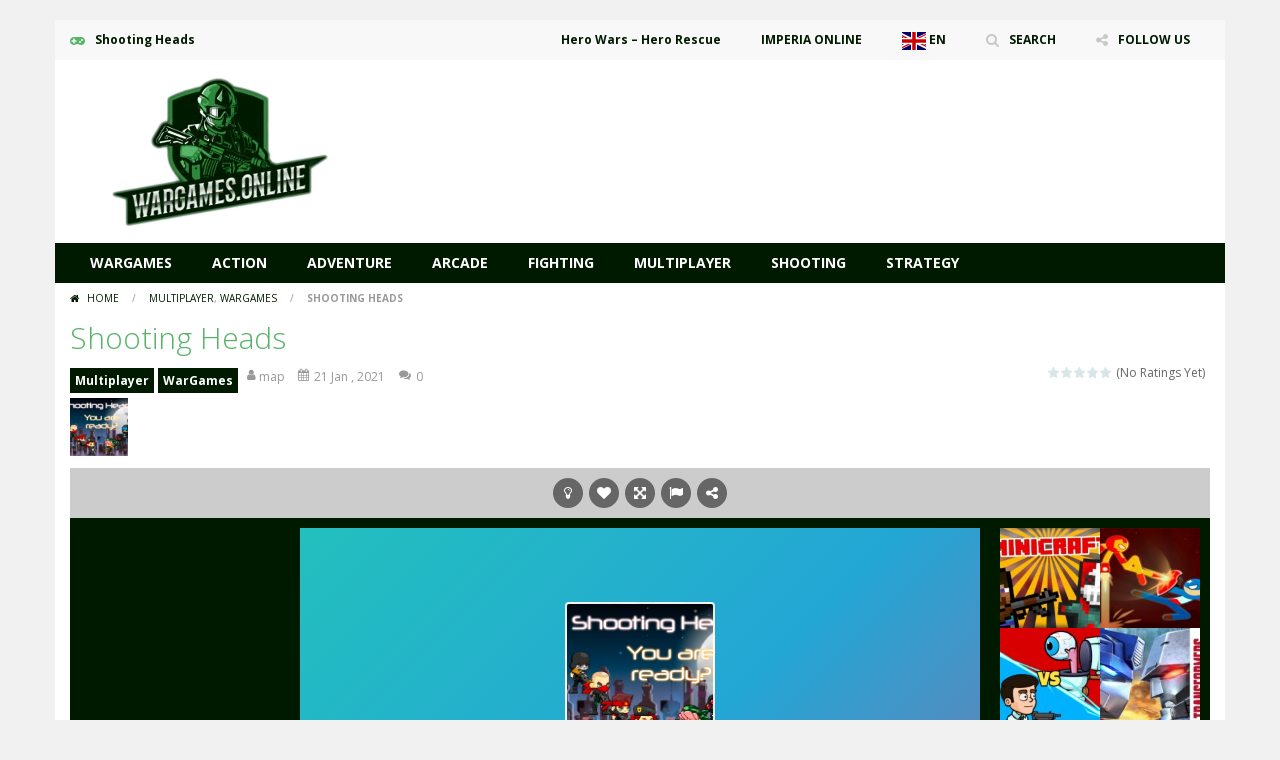

--- FILE ---
content_type: text/html; charset=UTF-8
request_url: https://wargames.online/shooting-heads/
body_size: 12331
content:
<!doctype html> <!--[if IE 8]><html class="ie-8" lang="en-GB"><![endif]--> <!--[if IE 9]><html class="ie-9" lang="en-GB"><![endif]--> <!--[if (gt IE 9)|!(IE)]><!--><html lang="en-GB"><!--<![endif]--><head><meta charset="UTF-8"><meta name=viewport content="width=device-width, initial-scale=1"><meta name="theme-color" content="#298837"><meta name="msapplication-navbutton-color" content="#298837"><meta name="apple-mobile-web-app-status-bar-style" content="default"><link rel="stylesheet" media="print" onload="this.onload=null;this.media='all';" id="ao_optimized_gfonts" href="https://fonts.googleapis.com/css?family=Open+Sans%3A300italic%2C400italic%2C700italic%2C400%2C300%2C700&amp;display=swap"><link href='https://fonts.gstatic.com' crossorigin rel='preconnect' /><meta name='robots' content='index, follow, max-image-preview:large, max-snippet:-1, max-video-preview:-1' /><link media="all" href="https://wargames.online/wp-content/cache/autoptimize/6/autoptimize_a54c21a8828b401db9c3c455762efc63.php" rel="stylesheet"><title>Shooting Heads - Wargames.online 🕹️</title><meta name="description" content="Play Shooting Heads Game on Wargames.online! Also find many free games like Shooting Heads on Online War Games!" /><link rel="canonical" href="https://wargames.online/shooting-heads/" /><meta property="og:locale" content="en_GB" /><meta property="og:type" content="article" /><meta property="og:title" content="Shooting Heads - Wargames.online 🕹️" /><meta property="og:description" content="Play Shooting Heads Game on Wargames.online! Also find many free games like Shooting Heads on Online War Games!" /><meta property="og:url" content="https://wargames.online/shooting-heads/" /><meta property="og:site_name" content="Wargames.online" /><meta property="article:published_time" content="2021-01-21T22:52:29+00:00" /><meta property="article:modified_time" content="2021-02-16T00:22:37+00:00" /><meta property="og:image" content="https://wargames.online/wp-content/uploads/sites/6/2021/02/shooting-heads.jpg" /><meta property="og:image:width" content="400" /><meta property="og:image:height" content="300" /><meta property="og:image:type" content="image/jpeg" /><meta name="author" content="map" /><meta name="twitter:card" content="summary_large_image" /><meta name="twitter:label1" content="Written by" /><meta name="twitter:data1" content="map" /> <script type="application/ld+json" class="yoast-schema-graph">{"@context":"https://schema.org","@graph":[{"@type":"Article","@id":"https://wargames.online/shooting-heads/#article","isPartOf":{"@id":"https://wargames.online/shooting-heads/"},"author":{"name":"map","@id":"https://wargames.online/#/schema/person/d189764b73dd38f4d19bbb15ff3e4ff8"},"headline":"Shooting Heads","datePublished":"2021-01-21T22:52:29+00:00","dateModified":"2021-02-16T00:22:37+00:00","mainEntityOfPage":{"@id":"https://wargames.online/shooting-heads/"},"wordCount":39,"commentCount":0,"publisher":{"@id":"https://wargames.online/#/schema/person/d189764b73dd38f4d19bbb15ff3e4ff8"},"image":{"@id":"https://wargames.online/shooting-heads/#primaryimage"},"thumbnailUrl":"https://wargames.online/wp-content/uploads/sites/6/2021/02/shooting-heads.jpg","keywords":[".io","#2d","#shooter","#weapon","military","mobile","Platform","platforms","scrolling","side","skins","soldier","terrorist","War"],"articleSection":["Multiplayer","WarGames"],"inLanguage":"en-GB","potentialAction":[{"@type":"CommentAction","name":"Comment","target":["https://wargames.online/shooting-heads/#respond"]}]},{"@type":"WebPage","@id":"https://wargames.online/shooting-heads/","url":"https://wargames.online/shooting-heads/","name":"Shooting Heads - Wargames.online 🕹️","isPartOf":{"@id":"https://wargames.online/#website"},"primaryImageOfPage":{"@id":"https://wargames.online/shooting-heads/#primaryimage"},"image":{"@id":"https://wargames.online/shooting-heads/#primaryimage"},"thumbnailUrl":"https://wargames.online/wp-content/uploads/sites/6/2021/02/shooting-heads.jpg","datePublished":"2021-01-21T22:52:29+00:00","dateModified":"2021-02-16T00:22:37+00:00","description":"Play Shooting Heads Game on Wargames.online! Also find many free games like Shooting Heads on Online War Games!","breadcrumb":{"@id":"https://wargames.online/shooting-heads/#breadcrumb"},"inLanguage":"en-GB","potentialAction":[{"@type":"ReadAction","target":["https://wargames.online/shooting-heads/"]}]},{"@type":"ImageObject","inLanguage":"en-GB","@id":"https://wargames.online/shooting-heads/#primaryimage","url":"https://wargames.online/wp-content/uploads/sites/6/2021/02/shooting-heads.jpg","contentUrl":"https://wargames.online/wp-content/uploads/sites/6/2021/02/shooting-heads.jpg","width":400,"height":300},{"@type":"BreadcrumbList","@id":"https://wargames.online/shooting-heads/#breadcrumb","itemListElement":[{"@type":"ListItem","position":1,"name":"Home","item":"https://wargames.online/"},{"@type":"ListItem","position":2,"name":"Shooting Heads"}]},{"@type":"WebSite","@id":"https://wargames.online/#website","url":"https://wargames.online/","name":"Wargames.online","description":"Online War Games","publisher":{"@id":"https://wargames.online/#/schema/person/d189764b73dd38f4d19bbb15ff3e4ff8"},"potentialAction":[{"@type":"SearchAction","target":{"@type":"EntryPoint","urlTemplate":"https://wargames.online/?s={search_term_string}"},"query-input":{"@type":"PropertyValueSpecification","valueRequired":true,"valueName":"search_term_string"}}],"inLanguage":"en-GB"},{"@type":["Person","Organization"],"@id":"https://wargames.online/#/schema/person/d189764b73dd38f4d19bbb15ff3e4ff8","name":"map","image":{"@type":"ImageObject","inLanguage":"en-GB","@id":"https://wargames.online/#/schema/person/image/","url":"https://wargames.online/wp-content/uploads/sites/6/2021/02/wargames-online-logo.png","contentUrl":"https://wargames.online/wp-content/uploads/sites/6/2021/02/wargames-online-logo.png","width":300,"height":153,"caption":"map"},"logo":{"@id":"https://wargames.online/#/schema/person/image/"},"sameAs":["http://friv.online"],"url":"https://wargames.online/author/map/"}]}</script> <link rel='dns-prefetch' href='//www.googletagmanager.com' /><link rel='dns-prefetch' href='//pagead2.googlesyndication.com' /><link href='https://fonts.gstatic.com' crossorigin='anonymous' rel='preconnect' /><link rel="alternate" type="application/rss+xml" title="Wargames.online &raquo; Feed" href="https://wargames.online/feed/" /><link rel="alternate" type="application/rss+xml" title="Wargames.online &raquo; Comments Feed" href="https://wargames.online/comments/feed/" /><link rel="alternate" type="application/rss+xml" title="Wargames.online &raquo; Shooting Heads Comments Feed" href="https://wargames.online/shooting-heads/feed/" /> <script type="text/javascript">window._nslDOMReady=function(callback){if(document.readyState==="complete"||document.readyState==="interactive"){callback();}else{document.addEventListener("DOMContentLoaded",callback);}};</script><script type="text/javascript" async='async' src="https://wargames.online/wp-includes/js/jquery/jquery.min.js" id="jquery-core-js"></script> 
 <script type="text/javascript" async='async' src="https://www.googletagmanager.com/gtag/js?id=G-QZDP8BRD54" id="google_gtagjs-js" async></script> <script type="text/javascript" id="google_gtagjs-js-after">window.dataLayer=window.dataLayer||[];function gtag(){dataLayer.push(arguments);}
gtag("set","linker",{"domains":["wargames.online"]});gtag("js",new Date());gtag("set","developer_id.dZTNiMT",true);gtag("config","G-QZDP8BRD54");</script> <link rel="https://api.w.org/" href="https://wargames.online/wp-json/" /><link rel="alternate" title="JSON" type="application/json" href="https://wargames.online/wp-json/wp/v2/posts/253" /><link rel="EditURI" type="application/rsd+xml" title="RSD" href="https://wargames.online/xmlrpc.php?rsd" /><link rel='shortlink' href='https://wargames.online/?p=253' /><link rel="alternate" title="oEmbed (JSON)" type="application/json+oembed" href="https://wargames.online/wp-json/oembed/1.0/embed?url=https%3A%2F%2Fwargames.online%2Fshooting-heads%2F" /><link rel="alternate" title="oEmbed (XML)" type="text/xml+oembed" href="https://wargames.online/wp-json/oembed/1.0/embed?url=https%3A%2F%2Fwargames.online%2Fshooting-heads%2F&#038;format=xml" /> <script type="text/javascript">jQuery(document).ready(function($){var dialogbox='<div id="dialog" style="display:none;">'+'<span>Your Email :</span><br /><input type="text" name="RBL_Mail" size="24"/><br />'+'<span>Problem Description :</span><br /><textarea name="RBL_Desc" cols="26" rows="10"></textarea><br />'+'<button id="RBL_Send">Send Report</button>'+'</div>';$(dialogbox).insertAfter('#RBL_Element');$('#RBL_Element').click(function(){$('#dialog').dialog({dialogClass:'no-close',closeOnEscape:'true',title:'Please tell about this page problem'});});$('#RBL_Send').click(function(){var mail=$('input[name="RBL_Mail"]').val();var desc=$('textarea[name="RBL_Desc"]').val();var link='https://wargames.online/shooting-heads/';$.post('https://wargames.online/wp-admin/admin-ajax.php',{action:"RBL_Add",RBL_URL:link,RBL_Mail:mail,RBL_Desc:desc},function(){$('#dialog').dialog('close');alert('Report Sent Successfully.\r\n Thank You!');});});});</script> <meta name="generator" content="Redux 4.4.18" /><meta name="generator" content="Site Kit by Google 1.170.0" /><meta name="generator" content="MyArcadePlugin Pro 6.2.0" /><link rel="shortcut icon" type="image/x-icon" href="https://wargames.online/wp-content/uploads/sites/6/2021/02/wargames-online-favicon.png"><meta name="google-adsense-platform-account" content="ca-host-pub-2644536267352236"><meta name="google-adsense-platform-domain" content="sitekit.withgoogle.com">  <script type="text/javascript" async="async" src="https://pagead2.googlesyndication.com/pagead/js/adsbygoogle.js?client=ca-pub-3519648190770573&amp;host=ca-host-pub-2644536267352236" crossorigin="anonymous"></script> <link rel="icon" href="https://wargames.online/wp-content/uploads/sites/6/2021/02/cropped-wargames-online-favicon-32x32.png" sizes="32x32" /><link rel="icon" href="https://wargames.online/wp-content/uploads/sites/6/2021/02/cropped-wargames-online-favicon-192x192.png" sizes="192x192" /><link rel="apple-touch-icon" href="https://wargames.online/wp-content/uploads/sites/6/2021/02/cropped-wargames-online-favicon-180x180.png" /><meta name="msapplication-TileImage" content="https://wargames.online/wp-content/uploads/sites/6/2021/02/cropped-wargames-online-favicon-270x270.png" /> <!--[if lt IE 9]><script src="https://wargames.online/wp-content/themes/myarcadetheme/js/lib/html5.js"></script><![endif]--></head><body class="post-template-default single single-post postid-253 single-format-standard"><div class="all boxed-cont"><header class="hdcn" id="header_magazine"><div class="hdcn-1" itemscope="itemscope" itemtype="http://www.schema.org/SiteNavigationElement"><div class="cont"><div class="fa-gamepad">Shooting Heads</div><ul class="menu-top"><li id="menu-item-1307" class="menu-item menu-item-type-post_type menu-item-object-post menu-item-1307"><a href="https://wargames.online/hero-wars-hero-rescue/" itemprop="url">Hero Wars – Hero Rescue</a></li><li id="menu-item-1308" class="menu-item menu-item-type-post_type menu-item-object-post menu-item-1308"><a href="https://wargames.online/imperia-online/" itemprop="url">IMPERIA ONLINE</a></li><li class="menu-item menu-item-gtranslate menu-item-has-children notranslate"><a href="#" data-gt-lang="en" class="gt-current-wrapper notranslate"><noscript><img src="https://wargames.online/wp-content/plugins/gtranslate/flags/svg/en.svg" width="24" height="24" alt="en" loading="lazy"></noscript><img class="lazyload" src='data:image/svg+xml,%3Csvg%20xmlns=%22http://www.w3.org/2000/svg%22%20viewBox=%220%200%2024%2024%22%3E%3C/svg%3E' data-src="https://wargames.online/wp-content/plugins/gtranslate/flags/svg/en.svg" width="24" height="24" alt="en" loading="lazy"> <span>EN</span></a><ul class="dropdown-menu sub-menu"><li class="menu-item menu-item-gtranslate-child"><a href="#" data-gt-lang="ar" class="notranslate"><noscript><img src="https://wargames.online/wp-content/plugins/gtranslate/flags/svg/ar.svg" width="24" height="24" alt="ar" loading="lazy"></noscript><img class="lazyload" src='data:image/svg+xml,%3Csvg%20xmlns=%22http://www.w3.org/2000/svg%22%20viewBox=%220%200%2024%2024%22%3E%3C/svg%3E' data-src="https://wargames.online/wp-content/plugins/gtranslate/flags/svg/ar.svg" width="24" height="24" alt="ar" loading="lazy"> <span>AR</span></a></li><li class="menu-item menu-item-gtranslate-child"><a href="#" data-gt-lang="zh-CN" class="notranslate"><noscript><img src="https://wargames.online/wp-content/plugins/gtranslate/flags/svg/zh-CN.svg" width="24" height="24" alt="zh-CN" loading="lazy"></noscript><img class="lazyload" src='data:image/svg+xml,%3Csvg%20xmlns=%22http://www.w3.org/2000/svg%22%20viewBox=%220%200%2024%2024%22%3E%3C/svg%3E' data-src="https://wargames.online/wp-content/plugins/gtranslate/flags/svg/zh-CN.svg" width="24" height="24" alt="zh-CN" loading="lazy"> <span>ZH-CN</span></a></li><li class="menu-item menu-item-gtranslate-child"><a href="#" data-gt-lang="cs" class="notranslate"><noscript><img src="https://wargames.online/wp-content/plugins/gtranslate/flags/svg/cs.svg" width="24" height="24" alt="cs" loading="lazy"></noscript><img class="lazyload" src='data:image/svg+xml,%3Csvg%20xmlns=%22http://www.w3.org/2000/svg%22%20viewBox=%220%200%2024%2024%22%3E%3C/svg%3E' data-src="https://wargames.online/wp-content/plugins/gtranslate/flags/svg/cs.svg" width="24" height="24" alt="cs" loading="lazy"> <span>CS</span></a></li><li class="menu-item menu-item-gtranslate-child"><a href="#" data-gt-lang="da" class="notranslate"><noscript><img src="https://wargames.online/wp-content/plugins/gtranslate/flags/svg/da.svg" width="24" height="24" alt="da" loading="lazy"></noscript><img class="lazyload" src='data:image/svg+xml,%3Csvg%20xmlns=%22http://www.w3.org/2000/svg%22%20viewBox=%220%200%2024%2024%22%3E%3C/svg%3E' data-src="https://wargames.online/wp-content/plugins/gtranslate/flags/svg/da.svg" width="24" height="24" alt="da" loading="lazy"> <span>DA</span></a></li><li class="menu-item menu-item-gtranslate-child"><a href="#" data-gt-lang="nl" class="notranslate"><noscript><img src="https://wargames.online/wp-content/plugins/gtranslate/flags/svg/nl.svg" width="24" height="24" alt="nl" loading="lazy"></noscript><img class="lazyload" src='data:image/svg+xml,%3Csvg%20xmlns=%22http://www.w3.org/2000/svg%22%20viewBox=%220%200%2024%2024%22%3E%3C/svg%3E' data-src="https://wargames.online/wp-content/plugins/gtranslate/flags/svg/nl.svg" width="24" height="24" alt="nl" loading="lazy"> <span>NL</span></a></li><li class="menu-item menu-item-gtranslate-child"><a href="#" data-gt-lang="en" class="gt-current-lang notranslate"><noscript><img src="https://wargames.online/wp-content/plugins/gtranslate/flags/svg/en.svg" width="24" height="24" alt="en" loading="lazy"></noscript><img class="lazyload" src='data:image/svg+xml,%3Csvg%20xmlns=%22http://www.w3.org/2000/svg%22%20viewBox=%220%200%2024%2024%22%3E%3C/svg%3E' data-src="https://wargames.online/wp-content/plugins/gtranslate/flags/svg/en.svg" width="24" height="24" alt="en" loading="lazy"> <span>EN</span></a></li><li class="menu-item menu-item-gtranslate-child"><a href="#" data-gt-lang="fr" class="notranslate"><noscript><img src="https://wargames.online/wp-content/plugins/gtranslate/flags/svg/fr.svg" width="24" height="24" alt="fr" loading="lazy"></noscript><img class="lazyload" src='data:image/svg+xml,%3Csvg%20xmlns=%22http://www.w3.org/2000/svg%22%20viewBox=%220%200%2024%2024%22%3E%3C/svg%3E' data-src="https://wargames.online/wp-content/plugins/gtranslate/flags/svg/fr.svg" width="24" height="24" alt="fr" loading="lazy"> <span>FR</span></a></li><li class="menu-item menu-item-gtranslate-child"><a href="#" data-gt-lang="de" class="notranslate"><noscript><img src="https://wargames.online/wp-content/plugins/gtranslate/flags/svg/de.svg" width="24" height="24" alt="de" loading="lazy"></noscript><img class="lazyload" src='data:image/svg+xml,%3Csvg%20xmlns=%22http://www.w3.org/2000/svg%22%20viewBox=%220%200%2024%2024%22%3E%3C/svg%3E' data-src="https://wargames.online/wp-content/plugins/gtranslate/flags/svg/de.svg" width="24" height="24" alt="de" loading="lazy"> <span>DE</span></a></li><li class="menu-item menu-item-gtranslate-child"><a href="#" data-gt-lang="hi" class="notranslate"><noscript><img src="https://wargames.online/wp-content/plugins/gtranslate/flags/svg/hi.svg" width="24" height="24" alt="hi" loading="lazy"></noscript><img class="lazyload" src='data:image/svg+xml,%3Csvg%20xmlns=%22http://www.w3.org/2000/svg%22%20viewBox=%220%200%2024%2024%22%3E%3C/svg%3E' data-src="https://wargames.online/wp-content/plugins/gtranslate/flags/svg/hi.svg" width="24" height="24" alt="hi" loading="lazy"> <span>HI</span></a></li><li class="menu-item menu-item-gtranslate-child"><a href="#" data-gt-lang="id" class="notranslate"><noscript><img src="https://wargames.online/wp-content/plugins/gtranslate/flags/svg/id.svg" width="24" height="24" alt="id" loading="lazy"></noscript><img class="lazyload" src='data:image/svg+xml,%3Csvg%20xmlns=%22http://www.w3.org/2000/svg%22%20viewBox=%220%200%2024%2024%22%3E%3C/svg%3E' data-src="https://wargames.online/wp-content/plugins/gtranslate/flags/svg/id.svg" width="24" height="24" alt="id" loading="lazy"> <span>ID</span></a></li><li class="menu-item menu-item-gtranslate-child"><a href="#" data-gt-lang="it" class="notranslate"><noscript><img src="https://wargames.online/wp-content/plugins/gtranslate/flags/svg/it.svg" width="24" height="24" alt="it" loading="lazy"></noscript><img class="lazyload" src='data:image/svg+xml,%3Csvg%20xmlns=%22http://www.w3.org/2000/svg%22%20viewBox=%220%200%2024%2024%22%3E%3C/svg%3E' data-src="https://wargames.online/wp-content/plugins/gtranslate/flags/svg/it.svg" width="24" height="24" alt="it" loading="lazy"> <span>IT</span></a></li><li class="menu-item menu-item-gtranslate-child"><a href="#" data-gt-lang="ja" class="notranslate"><noscript><img src="https://wargames.online/wp-content/plugins/gtranslate/flags/svg/ja.svg" width="24" height="24" alt="ja" loading="lazy"></noscript><img class="lazyload" src='data:image/svg+xml,%3Csvg%20xmlns=%22http://www.w3.org/2000/svg%22%20viewBox=%220%200%2024%2024%22%3E%3C/svg%3E' data-src="https://wargames.online/wp-content/plugins/gtranslate/flags/svg/ja.svg" width="24" height="24" alt="ja" loading="lazy"> <span>JA</span></a></li><li class="menu-item menu-item-gtranslate-child"><a href="#" data-gt-lang="ko" class="notranslate"><noscript><img src="https://wargames.online/wp-content/plugins/gtranslate/flags/svg/ko.svg" width="24" height="24" alt="ko" loading="lazy"></noscript><img class="lazyload" src='data:image/svg+xml,%3Csvg%20xmlns=%22http://www.w3.org/2000/svg%22%20viewBox=%220%200%2024%2024%22%3E%3C/svg%3E' data-src="https://wargames.online/wp-content/plugins/gtranslate/flags/svg/ko.svg" width="24" height="24" alt="ko" loading="lazy"> <span>KO</span></a></li><li class="menu-item menu-item-gtranslate-child"><a href="#" data-gt-lang="pl" class="notranslate"><noscript><img src="https://wargames.online/wp-content/plugins/gtranslate/flags/svg/pl.svg" width="24" height="24" alt="pl" loading="lazy"></noscript><img class="lazyload" src='data:image/svg+xml,%3Csvg%20xmlns=%22http://www.w3.org/2000/svg%22%20viewBox=%220%200%2024%2024%22%3E%3C/svg%3E' data-src="https://wargames.online/wp-content/plugins/gtranslate/flags/svg/pl.svg" width="24" height="24" alt="pl" loading="lazy"> <span>PL</span></a></li><li class="menu-item menu-item-gtranslate-child"><a href="#" data-gt-lang="pt" class="notranslate"><noscript><img src="https://wargames.online/wp-content/plugins/gtranslate/flags/svg/pt.svg" width="24" height="24" alt="pt" loading="lazy"></noscript><img class="lazyload" src='data:image/svg+xml,%3Csvg%20xmlns=%22http://www.w3.org/2000/svg%22%20viewBox=%220%200%2024%2024%22%3E%3C/svg%3E' data-src="https://wargames.online/wp-content/plugins/gtranslate/flags/svg/pt.svg" width="24" height="24" alt="pt" loading="lazy"> <span>PT</span></a></li><li class="menu-item menu-item-gtranslate-child"><a href="#" data-gt-lang="ro" class="notranslate"><noscript><img src="https://wargames.online/wp-content/plugins/gtranslate/flags/svg/ro.svg" width="24" height="24" alt="ro" loading="lazy"></noscript><img class="lazyload" src='data:image/svg+xml,%3Csvg%20xmlns=%22http://www.w3.org/2000/svg%22%20viewBox=%220%200%2024%2024%22%3E%3C/svg%3E' data-src="https://wargames.online/wp-content/plugins/gtranslate/flags/svg/ro.svg" width="24" height="24" alt="ro" loading="lazy"> <span>RO</span></a></li><li class="menu-item menu-item-gtranslate-child"><a href="#" data-gt-lang="ru" class="notranslate"><noscript><img src="https://wargames.online/wp-content/plugins/gtranslate/flags/svg/ru.svg" width="24" height="24" alt="ru" loading="lazy"></noscript><img class="lazyload" src='data:image/svg+xml,%3Csvg%20xmlns=%22http://www.w3.org/2000/svg%22%20viewBox=%220%200%2024%2024%22%3E%3C/svg%3E' data-src="https://wargames.online/wp-content/plugins/gtranslate/flags/svg/ru.svg" width="24" height="24" alt="ru" loading="lazy"> <span>RU</span></a></li><li class="menu-item menu-item-gtranslate-child"><a href="#" data-gt-lang="es" class="notranslate"><noscript><img src="https://wargames.online/wp-content/plugins/gtranslate/flags/svg/es.svg" width="24" height="24" alt="es" loading="lazy"></noscript><img class="lazyload" src='data:image/svg+xml,%3Csvg%20xmlns=%22http://www.w3.org/2000/svg%22%20viewBox=%220%200%2024%2024%22%3E%3C/svg%3E' data-src="https://wargames.online/wp-content/plugins/gtranslate/flags/svg/es.svg" width="24" height="24" alt="es" loading="lazy"> <span>ES</span></a></li><li class="menu-item menu-item-gtranslate-child"><a href="#" data-gt-lang="sv" class="notranslate"><noscript><img src="https://wargames.online/wp-content/plugins/gtranslate/flags/svg/sv.svg" width="24" height="24" alt="sv" loading="lazy"></noscript><img class="lazyload" src='data:image/svg+xml,%3Csvg%20xmlns=%22http://www.w3.org/2000/svg%22%20viewBox=%220%200%2024%2024%22%3E%3C/svg%3E' data-src="https://wargames.online/wp-content/plugins/gtranslate/flags/svg/sv.svg" width="24" height="24" alt="sv" loading="lazy"> <span>SV</span></a></li><li class="menu-item menu-item-gtranslate-child"><a href="#" data-gt-lang="tr" class="notranslate"><noscript><img src="https://wargames.online/wp-content/plugins/gtranslate/flags/svg/tr.svg" width="24" height="24" alt="tr" loading="lazy"></noscript><img class="lazyload" src='data:image/svg+xml,%3Csvg%20xmlns=%22http://www.w3.org/2000/svg%22%20viewBox=%220%200%2024%2024%22%3E%3C/svg%3E' data-src="https://wargames.online/wp-content/plugins/gtranslate/flags/svg/tr.svg" width="24" height="24" alt="tr" loading="lazy"> <span>TR</span></a></li><li class="menu-item menu-item-gtranslate-child"><a href="#" data-gt-lang="uk" class="notranslate"><noscript><img src="https://wargames.online/wp-content/plugins/gtranslate/flags/svg/uk.svg" width="24" height="24" alt="uk" loading="lazy"></noscript><img class="lazyload" src='data:image/svg+xml,%3Csvg%20xmlns=%22http://www.w3.org/2000/svg%22%20viewBox=%220%200%2024%2024%22%3E%3C/svg%3E' data-src="https://wargames.online/wp-content/plugins/gtranslate/flags/svg/uk.svg" width="24" height="24" alt="uk" loading="lazy"> <span>UK</span></a></li><li class="menu-item menu-item-gtranslate-child"><a href="#" data-gt-lang="vi" class="notranslate"><noscript><img src="https://wargames.online/wp-content/plugins/gtranslate/flags/svg/vi.svg" width="24" height="24" alt="vi" loading="lazy"></noscript><img class="lazyload" src='data:image/svg+xml,%3Csvg%20xmlns=%22http://www.w3.org/2000/svg%22%20viewBox=%220%200%2024%2024%22%3E%3C/svg%3E' data-src="https://wargames.online/wp-content/plugins/gtranslate/flags/svg/vi.svg" width="24" height="24" alt="vi" loading="lazy"> <span>VI</span></a></li></ul></li><li><a class="fa-search" href="#" data-toggle="modal" data-target="#modl-srch">SEARCH</a></li><li class="shar-cnt"> <a class="fa-share-alt" href="#">FOLLOW US</a><ul class="lst-social"><li> <a target="_blank" href="https://www.facebook.com/Frivonline-108572251746883/" title="Facebook" class="fa-facebook"> <span>Facebook</span> </a></li><li> <a target="_blank" href="https://www.instagram.com/frivonline5/" title="Instagram" class="fa-instagram"> <span>Instagram</span> </a></li><li> <a target="_blank" href="http://friv.online/feed/" title="RSS" class="fa-rss"> <span>RSS</span> </a></li></ul></li></ul></div></div><div class="hdcn-2" itemscope="itemscope" itemtype="http://schema.org/WPHeader"><div class="cont"><div class="logo"> <a href="https://wargames.online" title="Wargames.online" itemprop="url"> <noscript><img src="https://wargames.online/wp-content/uploads/sites/6/2024/03/wargames-online-logo.webp" alt="Wargames.online" title="Wargames.online" itemprop="image"/></noscript><img class="lazyload" src='data:image/svg+xml,%3Csvg%20xmlns=%22http://www.w3.org/2000/svg%22%20viewBox=%220%200%20210%20140%22%3E%3C/svg%3E' data-src="https://wargames.online/wp-content/uploads/sites/6/2024/03/wargames-online-logo.webp" alt="Wargames.online" title="Wargames.online" itemprop="image"/> </a><meta itemprop="name" content="Wargames.online"></div><div class="bnr728"> <script async src="https://pagead2.googlesyndication.com/pagead/js/adsbygoogle.js?client=ca-pub-3519648190770573"
     crossorigin="anonymous"></script>  <ins class="adsbygoogle"
 style="display:inline-block;width:728px;height:90px"
 data-ad-client="ca-pub-3519648190770573"
 data-ad-slot="8271379673"></ins> <script>(adsbygoogle=window.adsbygoogle||[]).push({});</script> </div></div></div><div class="hdcn-3"><div class="cont"><nav class="menu"> <button class="menu-botn"><span class="fa-bars">Menu</span></button><ul><li id="menu-item-750" class="menu-item menu-item-type-taxonomy menu-item-object-category current-post-ancestor current-menu-parent current-post-parent menu-item-750"><a href="https://wargames.online/category/wargames/" itemprop="url">WarGames</a></li><li id="menu-item-751" class="menu-item menu-item-type-taxonomy menu-item-object-category menu-item-751"><a href="https://wargames.online/category/action/" itemprop="url">Action</a></li><li id="menu-item-756" class="menu-item menu-item-type-taxonomy menu-item-object-category menu-item-756"><a href="https://wargames.online/category/adventure/" itemprop="url">Adventure</a></li><li id="menu-item-754" class="menu-item menu-item-type-taxonomy menu-item-object-category menu-item-754"><a href="https://wargames.online/category/arcade/" itemprop="url">Arcade</a></li><li id="menu-item-757" class="menu-item menu-item-type-taxonomy menu-item-object-category menu-item-757"><a href="https://wargames.online/category/fighting/" itemprop="url">Fighting</a></li><li id="menu-item-753" class="menu-item menu-item-type-taxonomy menu-item-object-category current-post-ancestor current-menu-parent current-post-parent menu-item-753"><a href="https://wargames.online/category/multiplayer/" itemprop="url">Multiplayer</a></li><li id="menu-item-752" class="menu-item menu-item-type-taxonomy menu-item-object-category menu-item-752"><a href="https://wargames.online/category/shooting/" itemprop="url">Shooting</a></li><li id="menu-item-755" class="menu-item menu-item-type-taxonomy menu-item-object-category menu-item-755"><a href="https://wargames.online/category/strategy/" itemprop="url">Strategy</a></li></ul></nav></div></div></header><div class="bdcn"><div class="cont"><nav class="navtop"> <a title="Home" href="https://wargames.online/" class="fa-home"> Home </a> <span>/</span> <a href="https://wargames.online/category/multiplayer/" rel="category tag">Multiplayer</a>, <a href="https://wargames.online/category/wargames/" rel="category tag">WarGames</a> <span>/</span> <strong>Shooting Heads</strong></nav><article itemscope="itemscope" itemtype="http://schema.org/VideoGame"><div class="post-sngl post-game post-game-play"><header><h1 itemprop="name">Shooting Heads</h1><div class="gm-vote"><div><div id="post-ratings-253" class="post-ratings" itemscope itemtype="https://schema.org/Article" data-nonce="1ab966d036"><noscript><img src="https://wargames.online/wp-content/plugins/wp-postratings/images/stars/rating_off.gif" alt="1 Star" title="1 Star" onmouseover="current_rating(253, 1, '1 Star');" onmouseout="ratings_off(0, 0, 0);" onclick="rate_post();" onkeypress="rate_post();" style="cursor: pointer; border: 0px;" /></noscript><img class="lazyload" id="rating_253_1" src='data:image/svg+xml,%3Csvg%20xmlns=%22http://www.w3.org/2000/svg%22%20viewBox=%220%200%20210%20140%22%3E%3C/svg%3E' data-src="https://wargames.online/wp-content/plugins/wp-postratings/images/stars/rating_off.gif" alt="1 Star" title="1 Star" onmouseover="current_rating(253, 1, '1 Star');" onmouseout="ratings_off(0, 0, 0);" onclick="rate_post();" onkeypress="rate_post();" style="cursor: pointer; border: 0px;" /><noscript><img src="https://wargames.online/wp-content/plugins/wp-postratings/images/stars/rating_off.gif" alt="2 Stars" title="2 Stars" onmouseover="current_rating(253, 2, '2 Stars');" onmouseout="ratings_off(0, 0, 0);" onclick="rate_post();" onkeypress="rate_post();" style="cursor: pointer; border: 0px;" /></noscript><img class="lazyload" id="rating_253_2" src='data:image/svg+xml,%3Csvg%20xmlns=%22http://www.w3.org/2000/svg%22%20viewBox=%220%200%20210%20140%22%3E%3C/svg%3E' data-src="https://wargames.online/wp-content/plugins/wp-postratings/images/stars/rating_off.gif" alt="2 Stars" title="2 Stars" onmouseover="current_rating(253, 2, '2 Stars');" onmouseout="ratings_off(0, 0, 0);" onclick="rate_post();" onkeypress="rate_post();" style="cursor: pointer; border: 0px;" /><noscript><img src="https://wargames.online/wp-content/plugins/wp-postratings/images/stars/rating_off.gif" alt="3 Stars" title="3 Stars" onmouseover="current_rating(253, 3, '3 Stars');" onmouseout="ratings_off(0, 0, 0);" onclick="rate_post();" onkeypress="rate_post();" style="cursor: pointer; border: 0px;" /></noscript><img class="lazyload" id="rating_253_3" src='data:image/svg+xml,%3Csvg%20xmlns=%22http://www.w3.org/2000/svg%22%20viewBox=%220%200%20210%20140%22%3E%3C/svg%3E' data-src="https://wargames.online/wp-content/plugins/wp-postratings/images/stars/rating_off.gif" alt="3 Stars" title="3 Stars" onmouseover="current_rating(253, 3, '3 Stars');" onmouseout="ratings_off(0, 0, 0);" onclick="rate_post();" onkeypress="rate_post();" style="cursor: pointer; border: 0px;" /><noscript><img src="https://wargames.online/wp-content/plugins/wp-postratings/images/stars/rating_off.gif" alt="4 Stars" title="4 Stars" onmouseover="current_rating(253, 4, '4 Stars');" onmouseout="ratings_off(0, 0, 0);" onclick="rate_post();" onkeypress="rate_post();" style="cursor: pointer; border: 0px;" /></noscript><img class="lazyload" id="rating_253_4" src='data:image/svg+xml,%3Csvg%20xmlns=%22http://www.w3.org/2000/svg%22%20viewBox=%220%200%20210%20140%22%3E%3C/svg%3E' data-src="https://wargames.online/wp-content/plugins/wp-postratings/images/stars/rating_off.gif" alt="4 Stars" title="4 Stars" onmouseover="current_rating(253, 4, '4 Stars');" onmouseout="ratings_off(0, 0, 0);" onclick="rate_post();" onkeypress="rate_post();" style="cursor: pointer; border: 0px;" /><noscript><img src="https://wargames.online/wp-content/plugins/wp-postratings/images/stars/rating_off.gif" alt="5 Stars" title="5 Stars" onmouseover="current_rating(253, 5, '5 Stars');" onmouseout="ratings_off(0, 0, 0);" onclick="rate_post();" onkeypress="rate_post();" style="cursor: pointer; border: 0px;" /></noscript><img class="lazyload" id="rating_253_5" src='data:image/svg+xml,%3Csvg%20xmlns=%22http://www.w3.org/2000/svg%22%20viewBox=%220%200%20210%20140%22%3E%3C/svg%3E' data-src="https://wargames.online/wp-content/plugins/wp-postratings/images/stars/rating_off.gif" alt="5 Stars" title="5 Stars" onmouseover="current_rating(253, 5, '5 Stars');" onmouseout="ratings_off(0, 0, 0);" onclick="rate_post();" onkeypress="rate_post();" style="cursor: pointer; border: 0px;" /> (No Ratings Yet)<br /><span class="post-ratings-text" id="ratings_253_text"></span><meta itemprop="name" content="Shooting Heads" /><meta itemprop="headline" content="Shooting Heads" /><meta itemprop="description" content="Shootingheads is a very simple 2d shooter game where you battle against other players in a platform-type arena.Use your standard WASD keys to move, and left click to fire your gun.Press Q to change we..." /><meta itemprop="datePublished" content="2021-01-21T22:52:29+00:00" /><meta itemprop="dateModified" content="2021-02-16T00:22:37+00:00" /><meta itemprop="url" content="https://wargames.online/shooting-heads/" /><meta itemprop="author" content="map" /><meta itemprop="mainEntityOfPage" content="https://wargames.online/shooting-heads/" /><div style="display: none;" itemprop="image" itemscope itemtype="https://schema.org/ImageObject"><meta itemprop="url" content="https://wargames.online/wp-content/uploads/sites/6/2021/02/shooting-heads-150x150.jpg" /><meta itemprop="width" content="150" /><meta itemprop="height" content="150" /></div><div style="display: none;" itemprop="publisher" itemscope itemtype="https://schema.org/Organization"><meta itemprop="name" content="Wargames.online" /><meta itemprop="url" content="https://wargames.online" /><div itemprop="logo" itemscope itemtype="https://schema.org/ImageObject"><meta itemprop="url" content="" /></div></div></div><div id="post-ratings-253-loading" class="post-ratings-loading"><noscript><img src="https://wargames.online/wp-content/plugins/wp-postratings/images/loading.gif" width="16" height="16" class="post-ratings-image" /></noscript><img src='data:image/svg+xml,%3Csvg%20xmlns=%22http://www.w3.org/2000/svg%22%20viewBox=%220%200%2016%2016%22%3E%3C/svg%3E' data-src="https://wargames.online/wp-content/plugins/wp-postratings/images/loading.gif" width="16" height="16" class="lazyload post-ratings-image" />Loading...</div></div></div><p class="game_post_meta_data"> <span class="gm-cate"><a href="https://wargames.online/category/multiplayer/" rel="category tag">Multiplayer</a> <a href="https://wargames.online/category/wargames/" rel="category tag">WarGames</a></span> <a href="https://wargames.online/author/map/" title="View all posts by map" itemscope="itemscope" itemtype="http://schema.org/Person" > <span class="fa-user" itemprop="name"> map </span> </a> <span class="fa-calendar" itemprop="datePublished">21 Jan , 2021</span> <span class="fa-comments" itemprop="commentCount">0</span></p><figure itemprop="image"><noscript><img src="https://wargames.online/wp-content/uploads/sites/6/2021/02/shooting-heads-150x150.jpg" width="58" height="58"  alt="Shooting Heads" /></noscript><img class="lazyload" src='data:image/svg+xml,%3Csvg%20xmlns=%22http://www.w3.org/2000/svg%22%20viewBox=%220%200%2058%2058%22%3E%3C/svg%3E' data-src="https://wargames.online/wp-content/uploads/sites/6/2021/02/shooting-heads-150x150.jpg" width="58" height="58"  alt="Shooting Heads" /></figure></header><div class="game-ctrl" ><ul class="game_opts" id="game_opts"><li><a href="#" class="fa-lightbulb-o trnlgt" title="Turn lights on/off"></a></li><li data-id="253" data-type="add" id="lnkfav" data-tremove="Remove from favorites" data-tadd="Add to favorites"><span class="wpfp-span"><noscript><img src='https://wargames.online/wp-content/plugins/wp-favorite-posts/img/loading.gif' alt='Loading' title='Loading' class='wpfp-hide wpfp-img' /></noscript><img src='data:image/svg+xml,%3Csvg%20xmlns=%22http://www.w3.org/2000/svg%22%20viewBox=%220%200%20210%20140%22%3E%3C/svg%3E' data-src='https://wargames.online/wp-content/plugins/wp-favorite-posts/img/loading.gif' alt='Loading' title='Loading' class='lazyload wpfp-hide wpfp-img' /><a data-id="253" data-type="add" data-tp="1" data-tooltip="tooltip" data-placement="right" class="wpfp-link wpfp-linkmt ictxt fa-heart mtfav-add" href="?wpfpaction=add&amp;postid=253" title="Add to favorites" rel="nofollow">&#xf004;</a></span></li><li><a href="https://wargames.online/shooting-heads/fullscreen/" class="fa-arrows-alt" title="Play in fullscreen"></a></li><li> <input name="RBL_URL" type="hidden" value="'.home_url().$_SERVER['REQUEST_URI'].'" /> <a onclick="return false;" id="RBL_Element" href="#" role="button" class="ictxt fa-flag" data-tooltip="tooltip" data-placement="right" title="Report this game">&#xf11d;</a></li><li class="pst-shr"> <a class="fa-share-alt" href="#"></a><ul class="lst-social"><li><a rel="nofollow" onclick="window.open ('https://www.facebook.com/sharer.php?u=https://wargames.online/shooting-heads/', 'Facebook', 'toolbar=0, status=0, width=650, height=450');" href="javascript: void(0);" class="fa-facebook"><span>Facebook</span></a></li><li><a rel="nofollow" onclick="window.open ('https://www.twitter.com/share?url=https://wargames.online/shooting-heads/', 'Twitter', 'toolbar=0, status=0, width=650, height=450');" href="javascript: void(0);" class="fa-twitter"><span>Twitter</span></a></li><li><a rel="nofollow" onclick="window.open ('https://www.addthis.com/bookmark.php?source=bx32nj-1.0&v=300&url=https://wargames.online/shooting-heads/');" href="javascript: void(0);" class="fa-plus-square"></a></li></ul></li></ul></div><div class="game-cn"><div class="left_game_sidebar"><div class="bnr"> <script async src="https://pagead2.googlesyndication.com/pagead/js/adsbygoogle.js?client=ca-pub-3519648190770573"
     crossorigin="anonymous"></script>  <ins class="adsbygoogle"
 style="display:block"
 data-ad-client="ca-pub-3519648190770573"
 data-ad-slot="5246459182"
 data-ad-format="auto"
 data-full-width-responsive="true"></ins> <script>(adsbygoogle=window.adsbygoogle||[]).push({});</script> </div></div><div class="myarcade_game_wrap"><div id="myarcade_game" class="game-play" style=""> <iframe id="playframe" width="680" height="425" frameborder="0" scrolling="no" allowfullscreen="true" src="https://html5.gamedistribution.com/b998de8700924c469b6b86ac1de16ec3/?gd_sdk_referrer_url=https%3A%2F%2Fwargames.online%2Fshooting-heads%2F" ></iframe></div><div class="lgtbxbg-pofi"></div></div><div class="right_game_sidebar"><div id="mabp_random_games-4" class="blk-cn widget_mabp_random_games"><ul class="widget_style_medium"><li><div class="gmcn-smal-3"><figure class="gm-imag"> <a href="https://wargames.online/minicraft-imposter-war/" title="Minicraft: Imposter War"> <noscript><img src="https://wargames.online/wp-content/uploads/sites/6/2023/09/minicraft-imposter-war-150x150.jpg" width="60" height="60" widgetimage alt="Minicraft: Imposter War" /></noscript><img class="lazyload" src='data:image/svg+xml,%3Csvg%20xmlns=%22http://www.w3.org/2000/svg%22%20viewBox=%220%200%2060%2060%22%3E%3C/svg%3E' data-src="https://wargames.online/wp-content/uploads/sites/6/2023/09/minicraft-imposter-war-150x150.jpg" width="60" height="60" widgetimage alt="Minicraft: Imposter War" /> <span class="fa-gamepad"><strong>Play</strong></span> </a></figure></div></li><li><div class="gmcn-smal-3"><figure class="gm-imag"> <a href="https://wargames.online/stickman-fight-battle-shadow-warriors/" title="Stickman Fight Battle &#8211; Shadow Warriors"> <noscript><img src="https://wargames.online/wp-content/uploads/sites/6/2021/10/stickman-fight-battle-shadow-warriors-150x150.jpg" width="60" height="60" widgetimage alt="Stickman Fight Battle &#8211; Shadow Warriors" /></noscript><img class="lazyload" src='data:image/svg+xml,%3Csvg%20xmlns=%22http://www.w3.org/2000/svg%22%20viewBox=%220%200%2060%2060%22%3E%3C/svg%3E' data-src="https://wargames.online/wp-content/uploads/sites/6/2021/10/stickman-fight-battle-shadow-warriors-150x150.jpg" width="60" height="60" widgetimage alt="Stickman Fight Battle &#8211; Shadow Warriors" /> <span class="fa-gamepad"><strong>Play</strong></span> </a></figure></div></li><li><div class="gmcn-smal-3"><figure class="gm-imag"> <a href="https://wargames.online/eye-attack-toilet-monster-war/" title="Eye Attack &#8211; Toilet Monster War"> <noscript><img src="https://wargames.online/wp-content/uploads/sites/6/2024/06/eye-attack-toilet-monster-war-150x150.jpg" width="60" height="60" widgetimage alt="Eye Attack &#8211; Toilet Monster War" /></noscript><img class="lazyload" src='data:image/svg+xml,%3Csvg%20xmlns=%22http://www.w3.org/2000/svg%22%20viewBox=%220%200%2060%2060%22%3E%3C/svg%3E' data-src="https://wargames.online/wp-content/uploads/sites/6/2024/06/eye-attack-toilet-monster-war-150x150.jpg" width="60" height="60" widgetimage alt="Eye Attack &#8211; Toilet Monster War" /> <span class="fa-gamepad"><strong>Play</strong></span> </a></figure></div></li><li><div class="gmcn-smal-3"><figure class="gm-imag"> <a href="https://wargames.online/transformers-earth-wars-forged-to-fight-puzzle/" title="TRANSFORMERS Earth Wars Forged to Fight puzzle"> <noscript><img src="https://wargames.online/wp-content/uploads/sites/6/2021/09/transformers-earth-wars-forged-to-fight-puzzle--150x150.jpg" width="60" height="60" widgetimage alt="TRANSFORMERS Earth Wars Forged to Fight puzzle" /></noscript><img class="lazyload" src='data:image/svg+xml,%3Csvg%20xmlns=%22http://www.w3.org/2000/svg%22%20viewBox=%220%200%2060%2060%22%3E%3C/svg%3E' data-src="https://wargames.online/wp-content/uploads/sites/6/2021/09/transformers-earth-wars-forged-to-fight-puzzle--150x150.jpg" width="60" height="60" widgetimage alt="TRANSFORMERS Earth Wars Forged to Fight puzzle" /> <span class="fa-gamepad"><strong>Play</strong></span> </a></figure></div></li><li><div class="gmcn-smal-3"><figure class="gm-imag"> <a href="https://wargames.online/pixel-warfare-3/" title="Pixel Warfare 3"> <noscript><img src="https://wargames.online/wp-content/uploads/sites/6/2021/02/pixel-warfare-3-150x135.jpg" width="60" height="60" widgetimage alt="Pixel Warfare 3" /></noscript><img class="lazyload" src='data:image/svg+xml,%3Csvg%20xmlns=%22http://www.w3.org/2000/svg%22%20viewBox=%220%200%2060%2060%22%3E%3C/svg%3E' data-src="https://wargames.online/wp-content/uploads/sites/6/2021/02/pixel-warfare-3-150x135.jpg" width="60" height="60" widgetimage alt="Pixel Warfare 3" /> <span class="fa-gamepad"><strong>Play</strong></span> </a></figure></div></li><li><div class="gmcn-smal-3"><figure class="gm-imag"> <a href="https://wargames.online/submarines-eg/" title="Submarines EG"> <noscript><img src="https://wargames.online/wp-content/uploads/sites/6/2021/02/submarines-eg-150x150.jpg" width="60" height="60" widgetimage alt="Submarines EG" /></noscript><img class="lazyload" src='data:image/svg+xml,%3Csvg%20xmlns=%22http://www.w3.org/2000/svg%22%20viewBox=%220%200%2060%2060%22%3E%3C/svg%3E' data-src="https://wargames.online/wp-content/uploads/sites/6/2021/02/submarines-eg-150x150.jpg" width="60" height="60" widgetimage alt="Submarines EG" /> <span class="fa-gamepad"><strong>Play</strong></span> </a></figure></div></li><li><div class="gmcn-smal-3"><figure class="gm-imag"> <a href="https://wargames.online/drunken-table-wars/" title="Drunken Table Wars"> <noscript><img src="https://wargames.online/wp-content/uploads/sites/6/2021/03/drunken-table-wars--150x150.jpg" width="60" height="60" widgetimage alt="Drunken Table Wars" /></noscript><img class="lazyload" src='data:image/svg+xml,%3Csvg%20xmlns=%22http://www.w3.org/2000/svg%22%20viewBox=%220%200%2060%2060%22%3E%3C/svg%3E' data-src="https://wargames.online/wp-content/uploads/sites/6/2021/03/drunken-table-wars--150x150.jpg" width="60" height="60" widgetimage alt="Drunken Table Wars" /> <span class="fa-gamepad"><strong>Play</strong></span> </a></figure></div></li><li><div class="gmcn-smal-3"><figure class="gm-imag"> <a href="https://wargames.online/hero-tower-wars/" title="Hero Tower Wars"> <noscript><img src="https://wargames.online/wp-content/uploads/sites/6/2022/04/hero-tower-wars-150x150.jpg" width="60" height="60" widgetimage alt="Hero Tower Wars" /></noscript><img class="lazyload" src='data:image/svg+xml,%3Csvg%20xmlns=%22http://www.w3.org/2000/svg%22%20viewBox=%220%200%2060%2060%22%3E%3C/svg%3E' data-src="https://wargames.online/wp-content/uploads/sites/6/2022/04/hero-tower-wars-150x150.jpg" width="60" height="60" widgetimage alt="Hero Tower Wars" /> <span class="fa-gamepad"><strong>Play</strong></span> </a></figure></div></li><li><div class="gmcn-smal-3"><figure class="gm-imag"> <a href="https://wargames.online/funny-battle-war-simulator/" title="Funny Battle &#8211; War Simulator"> <noscript><img src="https://wargames.online/wp-content/uploads/sites/6/2021/09/funny-battle-war-simulator-150x150.jpg" width="60" height="60" widgetimage alt="Funny Battle &#8211; War Simulator" /></noscript><img class="lazyload" src='data:image/svg+xml,%3Csvg%20xmlns=%22http://www.w3.org/2000/svg%22%20viewBox=%220%200%2060%2060%22%3E%3C/svg%3E' data-src="https://wargames.online/wp-content/uploads/sites/6/2021/09/funny-battle-war-simulator-150x150.jpg" width="60" height="60" widgetimage alt="Funny Battle &#8211; War Simulator" /> <span class="fa-gamepad"><strong>Play</strong></span> </a></figure></div></li><li><div class="gmcn-smal-3"><figure class="gm-imag"> <a href="https://wargames.online/tank-wars-awesome-2021/" title="Tank Wars Awesome 2021"> <noscript><img src="https://wargames.online/wp-content/uploads/sites/6/2021/04/tank-wars-awesome-2021-150x150.jpg" width="60" height="60" widgetimage alt="Tank Wars Awesome 2021" /></noscript><img class="lazyload" src='data:image/svg+xml,%3Csvg%20xmlns=%22http://www.w3.org/2000/svg%22%20viewBox=%220%200%2060%2060%22%3E%3C/svg%3E' data-src="https://wargames.online/wp-content/uploads/sites/6/2021/04/tank-wars-awesome-2021-150x150.jpg" width="60" height="60" widgetimage alt="Tank Wars Awesome 2021" /> <span class="fa-gamepad"><strong>Play</strong></span> </a></figure></div></li><li><div class="gmcn-smal-3"><figure class="gm-imag"> <a href="https://wargames.online/imperia-online/" title="IMPERIA ONLINE"> <noscript><img src="https://wargames.online/wp-content/uploads/sites/6/2021/03/Imperia-Online-logo-150x144.jpeg" width="60" height="60" widgetimage alt="IMPERIA ONLINE" /></noscript><img class="lazyload" src='data:image/svg+xml,%3Csvg%20xmlns=%22http://www.w3.org/2000/svg%22%20viewBox=%220%200%2060%2060%22%3E%3C/svg%3E' data-src="https://wargames.online/wp-content/uploads/sites/6/2021/03/Imperia-Online-logo-150x144.jpeg" width="60" height="60" widgetimage alt="IMPERIA ONLINE" /> <span class="fa-gamepad"><strong>Play</strong></span> </a></figure></div></li><li><div class="gmcn-smal-3"><figure class="gm-imag"> <a href="https://wargames.online/block-city-wars/" title="Block city wars"> <noscript><img src="https://wargames.online/wp-content/uploads/sites/6/2022/01/block-city-wars-150x150.jpg" width="60" height="60" widgetimage alt="Block city wars" /></noscript><img class="lazyload" src='data:image/svg+xml,%3Csvg%20xmlns=%22http://www.w3.org/2000/svg%22%20viewBox=%220%200%2060%2060%22%3E%3C/svg%3E' data-src="https://wargames.online/wp-content/uploads/sites/6/2022/01/block-city-wars-150x150.jpg" width="60" height="60" widgetimage alt="Block city wars" /> <span class="fa-gamepad"><strong>Play</strong></span> </a></figure></div></li></ul></div></div></div></div></article><div class="cntcls sidebar_right"><main class="main-cn cols-n9"><div class="game_tags"><a href="https://wargames.online/tag/io/" rel="tag">.io</a> <a href="https://wargames.online/tag/2d/" rel="tag">#2d</a> <a href="https://wargames.online/tag/shooter/" rel="tag">#shooter</a> <a href="https://wargames.online/tag/weapon/" rel="tag">#weapon</a> <a href="https://wargames.online/tag/military/" rel="tag">military</a> <a href="https://wargames.online/tag/mobile/" rel="tag">mobile</a> <a href="https://wargames.online/tag/platform/" rel="tag">Platform</a> <a href="https://wargames.online/tag/platforms/" rel="tag">platforms</a> <a href="https://wargames.online/tag/scrolling/" rel="tag">scrolling</a> <a href="https://wargames.online/tag/side/" rel="tag">side</a> <a href="https://wargames.online/tag/skins/" rel="tag">skins</a> <a href="https://wargames.online/tag/soldier/" rel="tag">soldier</a> <a href="https://wargames.online/tag/terrorist/" rel="tag">terrorist</a> <a href="https://wargames.online/tag/war/" rel="tag">War</a></div><div class="blk-cn post-list"><div class="titl">GAME INFO</div><div class="txcn" itemprop="text"><p> Shootingheads is a very simple 2d shooter game where you battle against other players in a platform-type arena.<br />Use your standard WASD keys to move, and left click to fire your gun.Press Q to change weapon.<p>Use your standard WASD keys to move, and left click to fire your gun.Press Q to change weapon.</p></p></div></div><div class="blk-cn"><div class="titl">DO YOU LIKE THIS GAME?</div><div class="embdtxt"><p>Embed this game</p><form name="select_all" action="#"><textarea name="text_area" onclick="javascript:this.form.text_area.focus();this.form.text_area.select();" class="intx rnd5" cols="66" rows="3"><a href="https://wargames.online">Wargames.online</a><br /><iframe id="playframe" width="800" height="500" src="https://html5.gamedistribution.com/b998de8700924c469b6b86ac1de16ec3/" frameborder="0" scrolling="no"></iframe></textarea></form></div></div><div class="blk-cn"><div class="titl">RELATED GAMES</div><div class='yarpp-related'><div><div class="gmcn-midl"><figure class="gm-imag"><a href="https://wargames.online/archery-bastions-castle-war/" class="thumb_link" rel="bookmark" title="Archery Bastions: Castle War"><noscript><img src="https://wargames.online/wp-content/uploads/sites/6/2024/06/archery-bastions-castle-war-150x150.jpg" width="80" height="80"  alt="Archery Bastions: Castle War" /></noscript><img class="lazyload" src='data:image/svg+xml,%3Csvg%20xmlns=%22http://www.w3.org/2000/svg%22%20viewBox=%220%200%2080%2080%22%3E%3C/svg%3E' data-src="https://wargames.online/wp-content/uploads/sites/6/2024/06/archery-bastions-castle-war-150x150.jpg" width="80" height="80"  alt="Archery Bastions: Castle War" /></a></figure><div class="gm-text"><div class="gm-cate"><a href="https://wargames.online/category/strategy/" rel="category tag">Strategy</a></div><div class="gm-titl"> <a href="https://wargames.online/archery-bastions-castle-war/" title="Play Archery Bastions: Castle War"> <span> Archery Bastions: Castle War </span> </a></div><div class="gm-vpcn"><div class="gm-vote"><div class="post-ratings"> <noscript><img src="https://wargames.online/wp-content/plugins/wp-postratings/images/stars/rating_off.gif" alt="0 votes, average: 0.00 out of 5" title="0 votes, average: 0.00 out of 5" class="post-ratings-image" /></noscript><img src='data:image/svg+xml,%3Csvg%20xmlns=%22http://www.w3.org/2000/svg%22%20viewBox=%220%200%20210%20140%22%3E%3C/svg%3E' data-src="https://wargames.online/wp-content/plugins/wp-postratings/images/stars/rating_off.gif" alt="0 votes, average: 0.00 out of 5" title="0 votes, average: 0.00 out of 5" class="lazyload post-ratings-image" /><noscript><img src="https://wargames.online/wp-content/plugins/wp-postratings/images/stars/rating_off.gif" alt="0 votes, average: 0.00 out of 5" title="0 votes, average: 0.00 out of 5" class="post-ratings-image" /></noscript><img src='data:image/svg+xml,%3Csvg%20xmlns=%22http://www.w3.org/2000/svg%22%20viewBox=%220%200%20210%20140%22%3E%3C/svg%3E' data-src="https://wargames.online/wp-content/plugins/wp-postratings/images/stars/rating_off.gif" alt="0 votes, average: 0.00 out of 5" title="0 votes, average: 0.00 out of 5" class="lazyload post-ratings-image" /><noscript><img src="https://wargames.online/wp-content/plugins/wp-postratings/images/stars/rating_off.gif" alt="0 votes, average: 0.00 out of 5" title="0 votes, average: 0.00 out of 5" class="post-ratings-image" /></noscript><img src='data:image/svg+xml,%3Csvg%20xmlns=%22http://www.w3.org/2000/svg%22%20viewBox=%220%200%20210%20140%22%3E%3C/svg%3E' data-src="https://wargames.online/wp-content/plugins/wp-postratings/images/stars/rating_off.gif" alt="0 votes, average: 0.00 out of 5" title="0 votes, average: 0.00 out of 5" class="lazyload post-ratings-image" /><noscript><img src="https://wargames.online/wp-content/plugins/wp-postratings/images/stars/rating_off.gif" alt="0 votes, average: 0.00 out of 5" title="0 votes, average: 0.00 out of 5" class="post-ratings-image" /></noscript><img src='data:image/svg+xml,%3Csvg%20xmlns=%22http://www.w3.org/2000/svg%22%20viewBox=%220%200%20210%20140%22%3E%3C/svg%3E' data-src="https://wargames.online/wp-content/plugins/wp-postratings/images/stars/rating_off.gif" alt="0 votes, average: 0.00 out of 5" title="0 votes, average: 0.00 out of 5" class="lazyload post-ratings-image" /><noscript><img src="https://wargames.online/wp-content/plugins/wp-postratings/images/stars/rating_off.gif" alt="0 votes, average: 0.00 out of 5" title="0 votes, average: 0.00 out of 5" class="post-ratings-image" /></noscript><img src='data:image/svg+xml,%3Csvg%20xmlns=%22http://www.w3.org/2000/svg%22%20viewBox=%220%200%20210%20140%22%3E%3C/svg%3E' data-src="https://wargames.online/wp-content/plugins/wp-postratings/images/stars/rating_off.gif" alt="0 votes, average: 0.00 out of 5" title="0 votes, average: 0.00 out of 5" class="lazyload post-ratings-image" /><meta itemprop="name" content="Archery Bastions: Castle War" /><meta itemprop="headline" content="Archery Bastions: Castle War" /><meta itemprop="description" content="Archery Bastions: Castle War is a team arrow launch puzzle strategy game. Your target is to eliminate all enemy archers before they eliminate yours. Be aware of the enemy melee troops, they will crash..." /><meta itemprop="datePublished" content="2024-06-13T09:21:05+01:00" /><meta itemprop="dateModified" content="2024-06-18T09:50:10+01:00" /><meta itemprop="url" content="https://wargames.online/archery-bastions-castle-war/" /><meta itemprop="author" content="map" /><meta itemprop="mainEntityOfPage" content="https://wargames.online/archery-bastions-castle-war/" /><div style="display: none;" itemprop="image" itemscope itemtype="https://schema.org/ImageObject"><meta itemprop="url" content="https://wargames.online/wp-content/uploads/sites/6/2024/06/archery-bastions-castle-war-150x150.jpg" /><meta itemprop="width" content="150" /><meta itemprop="height" content="150" /></div><div style="display: none;" itemprop="publisher" itemscope itemtype="https://schema.org/Organization"><meta itemprop="name" content="Wargames.online" /><meta itemprop="url" content="https://wargames.online" /><div itemprop="logo" itemscope itemtype="https://schema.org/ImageObject"><meta itemprop="url" content="" /></div></div></div></div> <span class="gm-play fa-gamepad">2.62K</span></div></div></div></div><div><div class="gmcn-midl"><figure class="gm-imag"><a href="https://wargames.online/plants-vs-zombies-war/" class="thumb_link" rel="bookmark" title="Plants Vs Zombies War"><noscript><img src="https://wargames.online/wp-content/uploads/sites/6/2024/06/plants-vs-zombies-war-150x150.jpg" width="80" height="80"  alt="Plants Vs Zombies War" /></noscript><img class="lazyload" src='data:image/svg+xml,%3Csvg%20xmlns=%22http://www.w3.org/2000/svg%22%20viewBox=%220%200%2080%2080%22%3E%3C/svg%3E' data-src="https://wargames.online/wp-content/uploads/sites/6/2024/06/plants-vs-zombies-war-150x150.jpg" width="80" height="80"  alt="Plants Vs Zombies War" /></a></figure><div class="gm-text"><div class="gm-cate"><a href="https://wargames.online/category/strategy/" rel="category tag">Strategy</a></div><div class="gm-titl"> <a href="https://wargames.online/plants-vs-zombies-war/" title="Play Plants Vs Zombies War"> <span> Plants Vs Zombies War </span> </a></div><div class="gm-vpcn"><div class="gm-vote"><div class="post-ratings"> <noscript><img src="https://wargames.online/wp-content/plugins/wp-postratings/images/stars/rating_off.gif" alt="0 votes, average: 0.00 out of 5" title="0 votes, average: 0.00 out of 5" class="post-ratings-image" /></noscript><img src='data:image/svg+xml,%3Csvg%20xmlns=%22http://www.w3.org/2000/svg%22%20viewBox=%220%200%20210%20140%22%3E%3C/svg%3E' data-src="https://wargames.online/wp-content/plugins/wp-postratings/images/stars/rating_off.gif" alt="0 votes, average: 0.00 out of 5" title="0 votes, average: 0.00 out of 5" class="lazyload post-ratings-image" /><noscript><img src="https://wargames.online/wp-content/plugins/wp-postratings/images/stars/rating_off.gif" alt="0 votes, average: 0.00 out of 5" title="0 votes, average: 0.00 out of 5" class="post-ratings-image" /></noscript><img src='data:image/svg+xml,%3Csvg%20xmlns=%22http://www.w3.org/2000/svg%22%20viewBox=%220%200%20210%20140%22%3E%3C/svg%3E' data-src="https://wargames.online/wp-content/plugins/wp-postratings/images/stars/rating_off.gif" alt="0 votes, average: 0.00 out of 5" title="0 votes, average: 0.00 out of 5" class="lazyload post-ratings-image" /><noscript><img src="https://wargames.online/wp-content/plugins/wp-postratings/images/stars/rating_off.gif" alt="0 votes, average: 0.00 out of 5" title="0 votes, average: 0.00 out of 5" class="post-ratings-image" /></noscript><img src='data:image/svg+xml,%3Csvg%20xmlns=%22http://www.w3.org/2000/svg%22%20viewBox=%220%200%20210%20140%22%3E%3C/svg%3E' data-src="https://wargames.online/wp-content/plugins/wp-postratings/images/stars/rating_off.gif" alt="0 votes, average: 0.00 out of 5" title="0 votes, average: 0.00 out of 5" class="lazyload post-ratings-image" /><noscript><img src="https://wargames.online/wp-content/plugins/wp-postratings/images/stars/rating_off.gif" alt="0 votes, average: 0.00 out of 5" title="0 votes, average: 0.00 out of 5" class="post-ratings-image" /></noscript><img src='data:image/svg+xml,%3Csvg%20xmlns=%22http://www.w3.org/2000/svg%22%20viewBox=%220%200%20210%20140%22%3E%3C/svg%3E' data-src="https://wargames.online/wp-content/plugins/wp-postratings/images/stars/rating_off.gif" alt="0 votes, average: 0.00 out of 5" title="0 votes, average: 0.00 out of 5" class="lazyload post-ratings-image" /><noscript><img src="https://wargames.online/wp-content/plugins/wp-postratings/images/stars/rating_off.gif" alt="0 votes, average: 0.00 out of 5" title="0 votes, average: 0.00 out of 5" class="post-ratings-image" /></noscript><img src='data:image/svg+xml,%3Csvg%20xmlns=%22http://www.w3.org/2000/svg%22%20viewBox=%220%200%20210%20140%22%3E%3C/svg%3E' data-src="https://wargames.online/wp-content/plugins/wp-postratings/images/stars/rating_off.gif" alt="0 votes, average: 0.00 out of 5" title="0 votes, average: 0.00 out of 5" class="lazyload post-ratings-image" /><meta itemprop="name" content="Plants Vs Zombies War" /><meta itemprop="headline" content="Plants Vs Zombies War" /><meta itemprop="description" content="Easy to operate the plants with one button you can check the skills of each plant in the Almanac15 plants to use the kinds of zombies you will meet plants will attack automatically. Come and challenge..." /><meta itemprop="datePublished" content="2024-06-12T09:21:02+01:00" /><meta itemprop="dateModified" content="2024-06-18T09:50:11+01:00" /><meta itemprop="url" content="https://wargames.online/plants-vs-zombies-war/" /><meta itemprop="author" content="map" /><meta itemprop="mainEntityOfPage" content="https://wargames.online/plants-vs-zombies-war/" /><div style="display: none;" itemprop="image" itemscope itemtype="https://schema.org/ImageObject"><meta itemprop="url" content="https://wargames.online/wp-content/uploads/sites/6/2024/06/plants-vs-zombies-war-150x150.jpg" /><meta itemprop="width" content="150" /><meta itemprop="height" content="150" /></div><div style="display: none;" itemprop="publisher" itemscope itemtype="https://schema.org/Organization"><meta itemprop="name" content="Wargames.online" /><meta itemprop="url" content="https://wargames.online" /><div itemprop="logo" itemscope itemtype="https://schema.org/ImageObject"><meta itemprop="url" content="" /></div></div></div></div> <span class="gm-play fa-gamepad">1.8K</span></div></div></div></div><div><div class="gmcn-midl"><figure class="gm-imag"><a href="https://wargames.online/samurai-rurouni-wars/" class="thumb_link" rel="bookmark" title="Samurai Rurouni Wars"><noscript><img src="https://wargames.online/wp-content/uploads/sites/6/2024/06/samurai-rurouni-wars-150x150.jpg" width="80" height="80"  alt="Samurai Rurouni Wars" /></noscript><img class="lazyload" src='data:image/svg+xml,%3Csvg%20xmlns=%22http://www.w3.org/2000/svg%22%20viewBox=%220%200%2080%2080%22%3E%3C/svg%3E' data-src="https://wargames.online/wp-content/uploads/sites/6/2024/06/samurai-rurouni-wars-150x150.jpg" width="80" height="80"  alt="Samurai Rurouni Wars" /></a></figure><div class="gm-text"><div class="gm-cate"><a href="https://wargames.online/category/action/" rel="category tag">Action</a></div><div class="gm-titl"> <a href="https://wargames.online/samurai-rurouni-wars/" title="Play Samurai Rurouni Wars"> <span> Samurai Rurouni Wars </span> </a></div><div class="gm-vpcn"><div class="gm-vote"><div class="post-ratings"> <noscript><img src="https://wargames.online/wp-content/plugins/wp-postratings/images/stars/rating_off.gif" alt="0 votes, average: 0.00 out of 5" title="0 votes, average: 0.00 out of 5" class="post-ratings-image" /></noscript><img src='data:image/svg+xml,%3Csvg%20xmlns=%22http://www.w3.org/2000/svg%22%20viewBox=%220%200%20210%20140%22%3E%3C/svg%3E' data-src="https://wargames.online/wp-content/plugins/wp-postratings/images/stars/rating_off.gif" alt="0 votes, average: 0.00 out of 5" title="0 votes, average: 0.00 out of 5" class="lazyload post-ratings-image" /><noscript><img src="https://wargames.online/wp-content/plugins/wp-postratings/images/stars/rating_off.gif" alt="0 votes, average: 0.00 out of 5" title="0 votes, average: 0.00 out of 5" class="post-ratings-image" /></noscript><img src='data:image/svg+xml,%3Csvg%20xmlns=%22http://www.w3.org/2000/svg%22%20viewBox=%220%200%20210%20140%22%3E%3C/svg%3E' data-src="https://wargames.online/wp-content/plugins/wp-postratings/images/stars/rating_off.gif" alt="0 votes, average: 0.00 out of 5" title="0 votes, average: 0.00 out of 5" class="lazyload post-ratings-image" /><noscript><img src="https://wargames.online/wp-content/plugins/wp-postratings/images/stars/rating_off.gif" alt="0 votes, average: 0.00 out of 5" title="0 votes, average: 0.00 out of 5" class="post-ratings-image" /></noscript><img src='data:image/svg+xml,%3Csvg%20xmlns=%22http://www.w3.org/2000/svg%22%20viewBox=%220%200%20210%20140%22%3E%3C/svg%3E' data-src="https://wargames.online/wp-content/plugins/wp-postratings/images/stars/rating_off.gif" alt="0 votes, average: 0.00 out of 5" title="0 votes, average: 0.00 out of 5" class="lazyload post-ratings-image" /><noscript><img src="https://wargames.online/wp-content/plugins/wp-postratings/images/stars/rating_off.gif" alt="0 votes, average: 0.00 out of 5" title="0 votes, average: 0.00 out of 5" class="post-ratings-image" /></noscript><img src='data:image/svg+xml,%3Csvg%20xmlns=%22http://www.w3.org/2000/svg%22%20viewBox=%220%200%20210%20140%22%3E%3C/svg%3E' data-src="https://wargames.online/wp-content/plugins/wp-postratings/images/stars/rating_off.gif" alt="0 votes, average: 0.00 out of 5" title="0 votes, average: 0.00 out of 5" class="lazyload post-ratings-image" /><noscript><img src="https://wargames.online/wp-content/plugins/wp-postratings/images/stars/rating_off.gif" alt="0 votes, average: 0.00 out of 5" title="0 votes, average: 0.00 out of 5" class="post-ratings-image" /></noscript><img src='data:image/svg+xml,%3Csvg%20xmlns=%22http://www.w3.org/2000/svg%22%20viewBox=%220%200%20210%20140%22%3E%3C/svg%3E' data-src="https://wargames.online/wp-content/plugins/wp-postratings/images/stars/rating_off.gif" alt="0 votes, average: 0.00 out of 5" title="0 votes, average: 0.00 out of 5" class="lazyload post-ratings-image" /><meta itemprop="name" content="Samurai Rurouni Wars" /><meta itemprop="headline" content="Samurai Rurouni Wars" /><meta itemprop="description" content="In 1701, Lord Asano Naganori of Ako Domain in Hyogo Prefecture fell victim to a deadly trap orchestrated by the conceited bureaucrat known as Kira Yoshinaka, exploiting Asanos outspoken nature. Two ye..." /><meta itemprop="datePublished" content="2024-05-01T09:21:28+01:00" /><meta itemprop="dateModified" content="2024-06-18T09:50:13+01:00" /><meta itemprop="url" content="https://wargames.online/samurai-rurouni-wars/" /><meta itemprop="author" content="map" /><meta itemprop="mainEntityOfPage" content="https://wargames.online/samurai-rurouni-wars/" /><div style="display: none;" itemprop="image" itemscope itemtype="https://schema.org/ImageObject"><meta itemprop="url" content="https://wargames.online/wp-content/uploads/sites/6/2024/06/samurai-rurouni-wars-150x150.jpg" /><meta itemprop="width" content="150" /><meta itemprop="height" content="150" /></div><div style="display: none;" itemprop="publisher" itemscope itemtype="https://schema.org/Organization"><meta itemprop="name" content="Wargames.online" /><meta itemprop="url" content="https://wargames.online" /><div itemprop="logo" itemscope itemtype="https://schema.org/ImageObject"><meta itemprop="url" content="" /></div></div></div></div> <span class="gm-play fa-gamepad">2.21K</span></div></div></div></div><div><div class="gmcn-midl"><figure class="gm-imag"><a href="https://wargames.online/growwars-io/" class="thumb_link" rel="bookmark" title="GrowWars.io"><noscript><img src="https://wargames.online/wp-content/uploads/sites/6/2024/06/growwarsio-150x150.jpg" width="80" height="80"  alt="GrowWars.io" /></noscript><img class="lazyload" src='data:image/svg+xml,%3Csvg%20xmlns=%22http://www.w3.org/2000/svg%22%20viewBox=%220%200%2080%2080%22%3E%3C/svg%3E' data-src="https://wargames.online/wp-content/uploads/sites/6/2024/06/growwarsio-150x150.jpg" width="80" height="80"  alt="GrowWars.io" /></a></figure><div class="gm-text"><div class="gm-cate"><a href="https://wargames.online/category/multiplayer/" rel="category tag">Multiplayer</a></div><div class="gm-titl"> <a href="https://wargames.online/growwars-io/" title="Play GrowWars.io"> <span> GrowWars.io </span> </a></div><div class="gm-vpcn"><div class="gm-vote"><div class="post-ratings"> <noscript><img src="https://wargames.online/wp-content/plugins/wp-postratings/images/stars/rating_off.gif" alt="0 votes, average: 0.00 out of 5" title="0 votes, average: 0.00 out of 5" class="post-ratings-image" /></noscript><img src='data:image/svg+xml,%3Csvg%20xmlns=%22http://www.w3.org/2000/svg%22%20viewBox=%220%200%20210%20140%22%3E%3C/svg%3E' data-src="https://wargames.online/wp-content/plugins/wp-postratings/images/stars/rating_off.gif" alt="0 votes, average: 0.00 out of 5" title="0 votes, average: 0.00 out of 5" class="lazyload post-ratings-image" /><noscript><img src="https://wargames.online/wp-content/plugins/wp-postratings/images/stars/rating_off.gif" alt="0 votes, average: 0.00 out of 5" title="0 votes, average: 0.00 out of 5" class="post-ratings-image" /></noscript><img src='data:image/svg+xml,%3Csvg%20xmlns=%22http://www.w3.org/2000/svg%22%20viewBox=%220%200%20210%20140%22%3E%3C/svg%3E' data-src="https://wargames.online/wp-content/plugins/wp-postratings/images/stars/rating_off.gif" alt="0 votes, average: 0.00 out of 5" title="0 votes, average: 0.00 out of 5" class="lazyload post-ratings-image" /><noscript><img src="https://wargames.online/wp-content/plugins/wp-postratings/images/stars/rating_off.gif" alt="0 votes, average: 0.00 out of 5" title="0 votes, average: 0.00 out of 5" class="post-ratings-image" /></noscript><img src='data:image/svg+xml,%3Csvg%20xmlns=%22http://www.w3.org/2000/svg%22%20viewBox=%220%200%20210%20140%22%3E%3C/svg%3E' data-src="https://wargames.online/wp-content/plugins/wp-postratings/images/stars/rating_off.gif" alt="0 votes, average: 0.00 out of 5" title="0 votes, average: 0.00 out of 5" class="lazyload post-ratings-image" /><noscript><img src="https://wargames.online/wp-content/plugins/wp-postratings/images/stars/rating_off.gif" alt="0 votes, average: 0.00 out of 5" title="0 votes, average: 0.00 out of 5" class="post-ratings-image" /></noscript><img src='data:image/svg+xml,%3Csvg%20xmlns=%22http://www.w3.org/2000/svg%22%20viewBox=%220%200%20210%20140%22%3E%3C/svg%3E' data-src="https://wargames.online/wp-content/plugins/wp-postratings/images/stars/rating_off.gif" alt="0 votes, average: 0.00 out of 5" title="0 votes, average: 0.00 out of 5" class="lazyload post-ratings-image" /><noscript><img src="https://wargames.online/wp-content/plugins/wp-postratings/images/stars/rating_off.gif" alt="0 votes, average: 0.00 out of 5" title="0 votes, average: 0.00 out of 5" class="post-ratings-image" /></noscript><img src='data:image/svg+xml,%3Csvg%20xmlns=%22http://www.w3.org/2000/svg%22%20viewBox=%220%200%20210%20140%22%3E%3C/svg%3E' data-src="https://wargames.online/wp-content/plugins/wp-postratings/images/stars/rating_off.gif" alt="0 votes, average: 0.00 out of 5" title="0 votes, average: 0.00 out of 5" class="lazyload post-ratings-image" /><meta itemprop="name" content="GrowWars.io" /><meta itemprop="headline" content="GrowWars.io" /><meta itemprop="description" content="The battle between the heroes is beginning in the battle arena with superheroes evolving! This battle is between the evolution heroes. Step into the arena and start slashing your opponents. Earn coins..." /><meta itemprop="datePublished" content="2024-04-23T09:21:05+01:00" /><meta itemprop="dateModified" content="2024-06-18T09:50:14+01:00" /><meta itemprop="url" content="https://wargames.online/growwars-io/" /><meta itemprop="author" content="map" /><meta itemprop="mainEntityOfPage" content="https://wargames.online/growwars-io/" /><div style="display: none;" itemprop="image" itemscope itemtype="https://schema.org/ImageObject"><meta itemprop="url" content="https://wargames.online/wp-content/uploads/sites/6/2024/06/growwarsio-150x150.jpg" /><meta itemprop="width" content="150" /><meta itemprop="height" content="150" /></div><div style="display: none;" itemprop="publisher" itemscope itemtype="https://schema.org/Organization"><meta itemprop="name" content="Wargames.online" /><meta itemprop="url" content="https://wargames.online" /><div itemprop="logo" itemscope itemtype="https://schema.org/ImageObject"><meta itemprop="url" content="" /></div></div></div></div> <span class="gm-play fa-gamepad">1.99K</span></div></div></div></div><div><div class="gmcn-midl"><figure class="gm-imag"><a href="https://wargames.online/eye-attack-toilet-monster-war/" class="thumb_link" rel="bookmark" title="Eye Attack - Toilet Monster War"><noscript><img src="https://wargames.online/wp-content/uploads/sites/6/2024/06/eye-attack-toilet-monster-war-150x150.jpg" width="80" height="80"  alt="Eye Attack &#8211; Toilet Monster War" /></noscript><img class="lazyload" src='data:image/svg+xml,%3Csvg%20xmlns=%22http://www.w3.org/2000/svg%22%20viewBox=%220%200%2080%2080%22%3E%3C/svg%3E' data-src="https://wargames.online/wp-content/uploads/sites/6/2024/06/eye-attack-toilet-monster-war-150x150.jpg" width="80" height="80"  alt="Eye Attack &#8211; Toilet Monster War" /></a></figure><div class="gm-text"><div class="gm-cate"><a href="https://wargames.online/category/puzzles/" rel="category tag">Puzzles</a></div><div class="gm-titl"> <a href="https://wargames.online/eye-attack-toilet-monster-war/" title="Play Eye Attack &#8211; Toilet Monster War"> <span> Eye Attack &#8211; Toilet Monster War </span> </a></div><div class="gm-vpcn"><div class="gm-vote"><div class="post-ratings"> <noscript><img src="https://wargames.online/wp-content/plugins/wp-postratings/images/stars/rating_off.gif" alt="0 votes, average: 0.00 out of 5" title="0 votes, average: 0.00 out of 5" class="post-ratings-image" /></noscript><img src='data:image/svg+xml,%3Csvg%20xmlns=%22http://www.w3.org/2000/svg%22%20viewBox=%220%200%20210%20140%22%3E%3C/svg%3E' data-src="https://wargames.online/wp-content/plugins/wp-postratings/images/stars/rating_off.gif" alt="0 votes, average: 0.00 out of 5" title="0 votes, average: 0.00 out of 5" class="lazyload post-ratings-image" /><noscript><img src="https://wargames.online/wp-content/plugins/wp-postratings/images/stars/rating_off.gif" alt="0 votes, average: 0.00 out of 5" title="0 votes, average: 0.00 out of 5" class="post-ratings-image" /></noscript><img src='data:image/svg+xml,%3Csvg%20xmlns=%22http://www.w3.org/2000/svg%22%20viewBox=%220%200%20210%20140%22%3E%3C/svg%3E' data-src="https://wargames.online/wp-content/plugins/wp-postratings/images/stars/rating_off.gif" alt="0 votes, average: 0.00 out of 5" title="0 votes, average: 0.00 out of 5" class="lazyload post-ratings-image" /><noscript><img src="https://wargames.online/wp-content/plugins/wp-postratings/images/stars/rating_off.gif" alt="0 votes, average: 0.00 out of 5" title="0 votes, average: 0.00 out of 5" class="post-ratings-image" /></noscript><img src='data:image/svg+xml,%3Csvg%20xmlns=%22http://www.w3.org/2000/svg%22%20viewBox=%220%200%20210%20140%22%3E%3C/svg%3E' data-src="https://wargames.online/wp-content/plugins/wp-postratings/images/stars/rating_off.gif" alt="0 votes, average: 0.00 out of 5" title="0 votes, average: 0.00 out of 5" class="lazyload post-ratings-image" /><noscript><img src="https://wargames.online/wp-content/plugins/wp-postratings/images/stars/rating_off.gif" alt="0 votes, average: 0.00 out of 5" title="0 votes, average: 0.00 out of 5" class="post-ratings-image" /></noscript><img src='data:image/svg+xml,%3Csvg%20xmlns=%22http://www.w3.org/2000/svg%22%20viewBox=%220%200%20210%20140%22%3E%3C/svg%3E' data-src="https://wargames.online/wp-content/plugins/wp-postratings/images/stars/rating_off.gif" alt="0 votes, average: 0.00 out of 5" title="0 votes, average: 0.00 out of 5" class="lazyload post-ratings-image" /><noscript><img src="https://wargames.online/wp-content/plugins/wp-postratings/images/stars/rating_off.gif" alt="0 votes, average: 0.00 out of 5" title="0 votes, average: 0.00 out of 5" class="post-ratings-image" /></noscript><img src='data:image/svg+xml,%3Csvg%20xmlns=%22http://www.w3.org/2000/svg%22%20viewBox=%220%200%20210%20140%22%3E%3C/svg%3E' data-src="https://wargames.online/wp-content/plugins/wp-postratings/images/stars/rating_off.gif" alt="0 votes, average: 0.00 out of 5" title="0 votes, average: 0.00 out of 5" class="lazyload post-ratings-image" /><meta itemprop="name" content="Eye Attack &#8211; Toilet Monster War" /><meta itemprop="headline" content="Eye Attack &#8211; Toilet Monster War" /><meta itemprop="description" content="Help Secret Agent to survive in Toilet War! Solve puzzles and prevent toilet invasion in our world!Every single level in Eye Attack: Toilet Monster War is an unique challenge that will train your logi..." /><meta itemprop="datePublished" content="2024-04-12T09:20:57+01:00" /><meta itemprop="dateModified" content="2024-06-18T09:50:15+01:00" /><meta itemprop="url" content="https://wargames.online/eye-attack-toilet-monster-war/" /><meta itemprop="author" content="map" /><meta itemprop="mainEntityOfPage" content="https://wargames.online/eye-attack-toilet-monster-war/" /><div style="display: none;" itemprop="image" itemscope itemtype="https://schema.org/ImageObject"><meta itemprop="url" content="https://wargames.online/wp-content/uploads/sites/6/2024/06/eye-attack-toilet-monster-war-150x150.jpg" /><meta itemprop="width" content="150" /><meta itemprop="height" content="150" /></div><div style="display: none;" itemprop="publisher" itemscope itemtype="https://schema.org/Organization"><meta itemprop="name" content="Wargames.online" /><meta itemprop="url" content="https://wargames.online" /><div itemprop="logo" itemscope itemtype="https://schema.org/ImageObject"><meta itemprop="url" content="" /></div></div></div></div> <span class="gm-play fa-gamepad">2.08K</span></div></div></div></div><div><div class="gmcn-midl"><figure class="gm-imag"><a href="https://wargames.online/chicken-wars-merge-guns/" class="thumb_link" rel="bookmark" title="Chicken Wars: Merge Guns"><noscript><img src="https://wargames.online/wp-content/uploads/sites/6/2024/06/chicken-wars-merge-guns-150x150.jpg" width="80" height="80"  alt="Chicken Wars: Merge Guns" /></noscript><img class="lazyload" src='data:image/svg+xml,%3Csvg%20xmlns=%22http://www.w3.org/2000/svg%22%20viewBox=%220%200%2080%2080%22%3E%3C/svg%3E' data-src="https://wargames.online/wp-content/uploads/sites/6/2024/06/chicken-wars-merge-guns-150x150.jpg" width="80" height="80"  alt="Chicken Wars: Merge Guns" /></a></figure><div class="gm-text"><div class="gm-cate"><a href="https://wargames.online/category/shooting/" rel="category tag">Shooting</a></div><div class="gm-titl"> <a href="https://wargames.online/chicken-wars-merge-guns/" title="Play Chicken Wars: Merge Guns"> <span> Chicken Wars: Merge Guns </span> </a></div><div class="gm-vpcn"><div class="gm-vote"><div class="post-ratings"> <noscript><img src="https://wargames.online/wp-content/plugins/wp-postratings/images/stars/rating_off.gif" alt="0 votes, average: 0.00 out of 5" title="0 votes, average: 0.00 out of 5" class="post-ratings-image" /></noscript><img src='data:image/svg+xml,%3Csvg%20xmlns=%22http://www.w3.org/2000/svg%22%20viewBox=%220%200%20210%20140%22%3E%3C/svg%3E' data-src="https://wargames.online/wp-content/plugins/wp-postratings/images/stars/rating_off.gif" alt="0 votes, average: 0.00 out of 5" title="0 votes, average: 0.00 out of 5" class="lazyload post-ratings-image" /><noscript><img src="https://wargames.online/wp-content/plugins/wp-postratings/images/stars/rating_off.gif" alt="0 votes, average: 0.00 out of 5" title="0 votes, average: 0.00 out of 5" class="post-ratings-image" /></noscript><img src='data:image/svg+xml,%3Csvg%20xmlns=%22http://www.w3.org/2000/svg%22%20viewBox=%220%200%20210%20140%22%3E%3C/svg%3E' data-src="https://wargames.online/wp-content/plugins/wp-postratings/images/stars/rating_off.gif" alt="0 votes, average: 0.00 out of 5" title="0 votes, average: 0.00 out of 5" class="lazyload post-ratings-image" /><noscript><img src="https://wargames.online/wp-content/plugins/wp-postratings/images/stars/rating_off.gif" alt="0 votes, average: 0.00 out of 5" title="0 votes, average: 0.00 out of 5" class="post-ratings-image" /></noscript><img src='data:image/svg+xml,%3Csvg%20xmlns=%22http://www.w3.org/2000/svg%22%20viewBox=%220%200%20210%20140%22%3E%3C/svg%3E' data-src="https://wargames.online/wp-content/plugins/wp-postratings/images/stars/rating_off.gif" alt="0 votes, average: 0.00 out of 5" title="0 votes, average: 0.00 out of 5" class="lazyload post-ratings-image" /><noscript><img src="https://wargames.online/wp-content/plugins/wp-postratings/images/stars/rating_off.gif" alt="0 votes, average: 0.00 out of 5" title="0 votes, average: 0.00 out of 5" class="post-ratings-image" /></noscript><img src='data:image/svg+xml,%3Csvg%20xmlns=%22http://www.w3.org/2000/svg%22%20viewBox=%220%200%20210%20140%22%3E%3C/svg%3E' data-src="https://wargames.online/wp-content/plugins/wp-postratings/images/stars/rating_off.gif" alt="0 votes, average: 0.00 out of 5" title="0 votes, average: 0.00 out of 5" class="lazyload post-ratings-image" /><noscript><img src="https://wargames.online/wp-content/plugins/wp-postratings/images/stars/rating_off.gif" alt="0 votes, average: 0.00 out of 5" title="0 votes, average: 0.00 out of 5" class="post-ratings-image" /></noscript><img src='data:image/svg+xml,%3Csvg%20xmlns=%22http://www.w3.org/2000/svg%22%20viewBox=%220%200%20210%20140%22%3E%3C/svg%3E' data-src="https://wargames.online/wp-content/plugins/wp-postratings/images/stars/rating_off.gif" alt="0 votes, average: 0.00 out of 5" title="0 votes, average: 0.00 out of 5" class="lazyload post-ratings-image" /><meta itemprop="name" content="Chicken Wars: Merge Guns" /><meta itemprop="headline" content="Chicken Wars: Merge Guns" /><meta itemprop="description" content="Welcome to the exciting world of chicken tower defense! With the power of merging, you can create even stronger chickens to protect against the enemys waves. Join the fight and show those attackers wh..." /><meta itemprop="datePublished" content="2024-04-11T09:21:57+01:00" /><meta itemprop="dateModified" content="2024-06-18T09:50:17+01:00" /><meta itemprop="url" content="https://wargames.online/chicken-wars-merge-guns/" /><meta itemprop="author" content="map" /><meta itemprop="mainEntityOfPage" content="https://wargames.online/chicken-wars-merge-guns/" /><div style="display: none;" itemprop="image" itemscope itemtype="https://schema.org/ImageObject"><meta itemprop="url" content="https://wargames.online/wp-content/uploads/sites/6/2024/06/chicken-wars-merge-guns-150x150.jpg" /><meta itemprop="width" content="150" /><meta itemprop="height" content="150" /></div><div style="display: none;" itemprop="publisher" itemscope itemtype="https://schema.org/Organization"><meta itemprop="name" content="Wargames.online" /><meta itemprop="url" content="https://wargames.online" /><div itemprop="logo" itemscope itemtype="https://schema.org/ImageObject"><meta itemprop="url" content="" /></div></div></div></div> <span class="gm-play fa-gamepad">2.11K</span></div></div></div></div><div><div class="gmcn-midl"><figure class="gm-imag"><a href="https://wargames.online/world-war-fight-for-freedom/" class="thumb_link" rel="bookmark" title="World War: Fight For Freedom"><noscript><img src="https://wargames.online/wp-content/uploads/sites/6/2024/06/world-war-fight-for-freedom-150x135.jpg" width="80" height="80"  alt="World War: Fight For Freedom" /></noscript><img class="lazyload" src='data:image/svg+xml,%3Csvg%20xmlns=%22http://www.w3.org/2000/svg%22%20viewBox=%220%200%2080%2080%22%3E%3C/svg%3E' data-src="https://wargames.online/wp-content/uploads/sites/6/2024/06/world-war-fight-for-freedom-150x135.jpg" width="80" height="80"  alt="World War: Fight For Freedom" /></a></figure><div class="gm-text"><div class="gm-cate"><a href="https://wargames.online/category/shooting/" rel="category tag">Shooting</a></div><div class="gm-titl"> <a href="https://wargames.online/world-war-fight-for-freedom/" title="Play World War: Fight For Freedom"> <span> World War: Fight For Freedom </span> </a></div><div class="gm-vpcn"><div class="gm-vote"><div class="post-ratings"> <noscript><img src="https://wargames.online/wp-content/plugins/wp-postratings/images/stars/rating_off.gif" alt="0 votes, average: 0.00 out of 5" title="0 votes, average: 0.00 out of 5" class="post-ratings-image" /></noscript><img src='data:image/svg+xml,%3Csvg%20xmlns=%22http://www.w3.org/2000/svg%22%20viewBox=%220%200%20210%20140%22%3E%3C/svg%3E' data-src="https://wargames.online/wp-content/plugins/wp-postratings/images/stars/rating_off.gif" alt="0 votes, average: 0.00 out of 5" title="0 votes, average: 0.00 out of 5" class="lazyload post-ratings-image" /><noscript><img src="https://wargames.online/wp-content/plugins/wp-postratings/images/stars/rating_off.gif" alt="0 votes, average: 0.00 out of 5" title="0 votes, average: 0.00 out of 5" class="post-ratings-image" /></noscript><img src='data:image/svg+xml,%3Csvg%20xmlns=%22http://www.w3.org/2000/svg%22%20viewBox=%220%200%20210%20140%22%3E%3C/svg%3E' data-src="https://wargames.online/wp-content/plugins/wp-postratings/images/stars/rating_off.gif" alt="0 votes, average: 0.00 out of 5" title="0 votes, average: 0.00 out of 5" class="lazyload post-ratings-image" /><noscript><img src="https://wargames.online/wp-content/plugins/wp-postratings/images/stars/rating_off.gif" alt="0 votes, average: 0.00 out of 5" title="0 votes, average: 0.00 out of 5" class="post-ratings-image" /></noscript><img src='data:image/svg+xml,%3Csvg%20xmlns=%22http://www.w3.org/2000/svg%22%20viewBox=%220%200%20210%20140%22%3E%3C/svg%3E' data-src="https://wargames.online/wp-content/plugins/wp-postratings/images/stars/rating_off.gif" alt="0 votes, average: 0.00 out of 5" title="0 votes, average: 0.00 out of 5" class="lazyload post-ratings-image" /><noscript><img src="https://wargames.online/wp-content/plugins/wp-postratings/images/stars/rating_off.gif" alt="0 votes, average: 0.00 out of 5" title="0 votes, average: 0.00 out of 5" class="post-ratings-image" /></noscript><img src='data:image/svg+xml,%3Csvg%20xmlns=%22http://www.w3.org/2000/svg%22%20viewBox=%220%200%20210%20140%22%3E%3C/svg%3E' data-src="https://wargames.online/wp-content/plugins/wp-postratings/images/stars/rating_off.gif" alt="0 votes, average: 0.00 out of 5" title="0 votes, average: 0.00 out of 5" class="lazyload post-ratings-image" /><noscript><img src="https://wargames.online/wp-content/plugins/wp-postratings/images/stars/rating_off.gif" alt="0 votes, average: 0.00 out of 5" title="0 votes, average: 0.00 out of 5" class="post-ratings-image" /></noscript><img src='data:image/svg+xml,%3Csvg%20xmlns=%22http://www.w3.org/2000/svg%22%20viewBox=%220%200%20210%20140%22%3E%3C/svg%3E' data-src="https://wargames.online/wp-content/plugins/wp-postratings/images/stars/rating_off.gif" alt="0 votes, average: 0.00 out of 5" title="0 votes, average: 0.00 out of 5" class="lazyload post-ratings-image" /><meta itemprop="name" content="World War: Fight For Freedom" /><meta itemprop="headline" content="World War: Fight For Freedom" /><meta itemprop="description" content="World War: Fight For Freedom is a defense shooting game like the Beach Head series on PC. Your mission is to protect the beach from incoming enemy army units including infantry, vehicles, and landing ..." /><meta itemprop="datePublished" content="2024-04-10T09:22:36+01:00" /><meta itemprop="dateModified" content="2024-06-18T09:50:18+01:00" /><meta itemprop="url" content="https://wargames.online/world-war-fight-for-freedom/" /><meta itemprop="author" content="map" /><meta itemprop="mainEntityOfPage" content="https://wargames.online/world-war-fight-for-freedom/" /><div style="display: none;" itemprop="image" itemscope itemtype="https://schema.org/ImageObject"><meta itemprop="url" content="https://wargames.online/wp-content/uploads/sites/6/2024/06/world-war-fight-for-freedom-150x135.jpg" /><meta itemprop="width" content="150" /><meta itemprop="height" content="135" /></div><div style="display: none;" itemprop="publisher" itemscope itemtype="https://schema.org/Organization"><meta itemprop="name" content="Wargames.online" /><meta itemprop="url" content="https://wargames.online" /><div itemprop="logo" itemscope itemtype="https://schema.org/ImageObject"><meta itemprop="url" content="" /></div></div></div></div> <span class="gm-play fa-gamepad">2.41K</span></div></div></div></div><div><div class="gmcn-midl"><figure class="gm-imag"><a href="https://wargames.online/zodiac-wars/" class="thumb_link" rel="bookmark" title="Zodiac Wars"><noscript><img src="https://wargames.online/wp-content/uploads/sites/6/2024/06/zodiac-wars-150x150.jpg" width="80" height="80"  alt="Zodiac Wars" /></noscript><img class="lazyload" src='data:image/svg+xml,%3Csvg%20xmlns=%22http://www.w3.org/2000/svg%22%20viewBox=%220%200%2080%2080%22%3E%3C/svg%3E' data-src="https://wargames.online/wp-content/uploads/sites/6/2024/06/zodiac-wars-150x150.jpg" width="80" height="80"  alt="Zodiac Wars" /></a></figure><div class="gm-text"><div class="gm-cate"><a href="https://wargames.online/category/other/" rel="category tag">Other</a></div><div class="gm-titl"> <a href="https://wargames.online/zodiac-wars/" title="Play Zodiac Wars"> <span> Zodiac Wars </span> </a></div><div class="gm-vpcn"><div class="gm-vote"><div class="post-ratings"> <noscript><img src="https://wargames.online/wp-content/plugins/wp-postratings/images/stars/rating_off.gif" alt="0 votes, average: 0.00 out of 5" title="0 votes, average: 0.00 out of 5" class="post-ratings-image" /></noscript><img src='data:image/svg+xml,%3Csvg%20xmlns=%22http://www.w3.org/2000/svg%22%20viewBox=%220%200%20210%20140%22%3E%3C/svg%3E' data-src="https://wargames.online/wp-content/plugins/wp-postratings/images/stars/rating_off.gif" alt="0 votes, average: 0.00 out of 5" title="0 votes, average: 0.00 out of 5" class="lazyload post-ratings-image" /><noscript><img src="https://wargames.online/wp-content/plugins/wp-postratings/images/stars/rating_off.gif" alt="0 votes, average: 0.00 out of 5" title="0 votes, average: 0.00 out of 5" class="post-ratings-image" /></noscript><img src='data:image/svg+xml,%3Csvg%20xmlns=%22http://www.w3.org/2000/svg%22%20viewBox=%220%200%20210%20140%22%3E%3C/svg%3E' data-src="https://wargames.online/wp-content/plugins/wp-postratings/images/stars/rating_off.gif" alt="0 votes, average: 0.00 out of 5" title="0 votes, average: 0.00 out of 5" class="lazyload post-ratings-image" /><noscript><img src="https://wargames.online/wp-content/plugins/wp-postratings/images/stars/rating_off.gif" alt="0 votes, average: 0.00 out of 5" title="0 votes, average: 0.00 out of 5" class="post-ratings-image" /></noscript><img src='data:image/svg+xml,%3Csvg%20xmlns=%22http://www.w3.org/2000/svg%22%20viewBox=%220%200%20210%20140%22%3E%3C/svg%3E' data-src="https://wargames.online/wp-content/plugins/wp-postratings/images/stars/rating_off.gif" alt="0 votes, average: 0.00 out of 5" title="0 votes, average: 0.00 out of 5" class="lazyload post-ratings-image" /><noscript><img src="https://wargames.online/wp-content/plugins/wp-postratings/images/stars/rating_off.gif" alt="0 votes, average: 0.00 out of 5" title="0 votes, average: 0.00 out of 5" class="post-ratings-image" /></noscript><img src='data:image/svg+xml,%3Csvg%20xmlns=%22http://www.w3.org/2000/svg%22%20viewBox=%220%200%20210%20140%22%3E%3C/svg%3E' data-src="https://wargames.online/wp-content/plugins/wp-postratings/images/stars/rating_off.gif" alt="0 votes, average: 0.00 out of 5" title="0 votes, average: 0.00 out of 5" class="lazyload post-ratings-image" /><noscript><img src="https://wargames.online/wp-content/plugins/wp-postratings/images/stars/rating_off.gif" alt="0 votes, average: 0.00 out of 5" title="0 votes, average: 0.00 out of 5" class="post-ratings-image" /></noscript><img src='data:image/svg+xml,%3Csvg%20xmlns=%22http://www.w3.org/2000/svg%22%20viewBox=%220%200%20210%20140%22%3E%3C/svg%3E' data-src="https://wargames.online/wp-content/plugins/wp-postratings/images/stars/rating_off.gif" alt="0 votes, average: 0.00 out of 5" title="0 votes, average: 0.00 out of 5" class="lazyload post-ratings-image" /><meta itemprop="name" content="Zodiac Wars" /><meta itemprop="headline" content="Zodiac Wars" /><meta itemprop="description" content="Use your starship laser to destroy all blocks and zodiac signs!mouse or keyboard WASD space" /><meta itemprop="datePublished" content="2024-03-29T09:21:49+00:00" /><meta itemprop="dateModified" content="2024-06-18T09:50:19+01:00" /><meta itemprop="url" content="https://wargames.online/zodiac-wars/" /><meta itemprop="author" content="map" /><meta itemprop="mainEntityOfPage" content="https://wargames.online/zodiac-wars/" /><div style="display: none;" itemprop="image" itemscope itemtype="https://schema.org/ImageObject"><meta itemprop="url" content="https://wargames.online/wp-content/uploads/sites/6/2024/06/zodiac-wars-150x150.jpg" /><meta itemprop="width" content="150" /><meta itemprop="height" content="150" /></div><div style="display: none;" itemprop="publisher" itemscope itemtype="https://schema.org/Organization"><meta itemprop="name" content="Wargames.online" /><meta itemprop="url" content="https://wargames.online" /><div itemprop="logo" itemscope itemtype="https://schema.org/ImageObject"><meta itemprop="url" content="" /></div></div></div></div> <span class="gm-play fa-gamepad">2.01K</span></div></div></div></div><div><div class="gmcn-midl"><figure class="gm-imag"><a href="https://wargames.online/noobwars-red-and-blue/" class="thumb_link" rel="bookmark" title="Noobwars Red and Blue"><noscript><img src="https://wargames.online/wp-content/uploads/sites/6/2024/06/noobwars-red-and-blue-150x150.jpg" width="80" height="80"  alt="Noobwars Red and Blue" /></noscript><img class="lazyload" src='data:image/svg+xml,%3Csvg%20xmlns=%22http://www.w3.org/2000/svg%22%20viewBox=%220%200%2080%2080%22%3E%3C/svg%3E' data-src="https://wargames.online/wp-content/uploads/sites/6/2024/06/noobwars-red-and-blue-150x150.jpg" width="80" height="80"  alt="Noobwars Red and Blue" /></a></figure><div class="gm-text"><div class="gm-cate"><a href="https://wargames.online/category/action/" rel="category tag">Action</a></div><div class="gm-titl"> <a href="https://wargames.online/noobwars-red-and-blue/" title="Play Noobwars Red and Blue"> <span> Noobwars Red and Blue </span> </a></div><div class="gm-vpcn"><div class="gm-vote"><div class="post-ratings"> <noscript><img src="https://wargames.online/wp-content/plugins/wp-postratings/images/stars/rating_off.gif" alt="0 votes, average: 0.00 out of 5" title="0 votes, average: 0.00 out of 5" class="post-ratings-image" /></noscript><img src='data:image/svg+xml,%3Csvg%20xmlns=%22http://www.w3.org/2000/svg%22%20viewBox=%220%200%20210%20140%22%3E%3C/svg%3E' data-src="https://wargames.online/wp-content/plugins/wp-postratings/images/stars/rating_off.gif" alt="0 votes, average: 0.00 out of 5" title="0 votes, average: 0.00 out of 5" class="lazyload post-ratings-image" /><noscript><img src="https://wargames.online/wp-content/plugins/wp-postratings/images/stars/rating_off.gif" alt="0 votes, average: 0.00 out of 5" title="0 votes, average: 0.00 out of 5" class="post-ratings-image" /></noscript><img src='data:image/svg+xml,%3Csvg%20xmlns=%22http://www.w3.org/2000/svg%22%20viewBox=%220%200%20210%20140%22%3E%3C/svg%3E' data-src="https://wargames.online/wp-content/plugins/wp-postratings/images/stars/rating_off.gif" alt="0 votes, average: 0.00 out of 5" title="0 votes, average: 0.00 out of 5" class="lazyload post-ratings-image" /><noscript><img src="https://wargames.online/wp-content/plugins/wp-postratings/images/stars/rating_off.gif" alt="0 votes, average: 0.00 out of 5" title="0 votes, average: 0.00 out of 5" class="post-ratings-image" /></noscript><img src='data:image/svg+xml,%3Csvg%20xmlns=%22http://www.w3.org/2000/svg%22%20viewBox=%220%200%20210%20140%22%3E%3C/svg%3E' data-src="https://wargames.online/wp-content/plugins/wp-postratings/images/stars/rating_off.gif" alt="0 votes, average: 0.00 out of 5" title="0 votes, average: 0.00 out of 5" class="lazyload post-ratings-image" /><noscript><img src="https://wargames.online/wp-content/plugins/wp-postratings/images/stars/rating_off.gif" alt="0 votes, average: 0.00 out of 5" title="0 votes, average: 0.00 out of 5" class="post-ratings-image" /></noscript><img src='data:image/svg+xml,%3Csvg%20xmlns=%22http://www.w3.org/2000/svg%22%20viewBox=%220%200%20210%20140%22%3E%3C/svg%3E' data-src="https://wargames.online/wp-content/plugins/wp-postratings/images/stars/rating_off.gif" alt="0 votes, average: 0.00 out of 5" title="0 votes, average: 0.00 out of 5" class="lazyload post-ratings-image" /><noscript><img src="https://wargames.online/wp-content/plugins/wp-postratings/images/stars/rating_off.gif" alt="0 votes, average: 0.00 out of 5" title="0 votes, average: 0.00 out of 5" class="post-ratings-image" /></noscript><img src='data:image/svg+xml,%3Csvg%20xmlns=%22http://www.w3.org/2000/svg%22%20viewBox=%220%200%20210%20140%22%3E%3C/svg%3E' data-src="https://wargames.online/wp-content/plugins/wp-postratings/images/stars/rating_off.gif" alt="0 votes, average: 0.00 out of 5" title="0 votes, average: 0.00 out of 5" class="lazyload post-ratings-image" /><meta itemprop="name" content="Noobwars Red and Blue" /><meta itemprop="headline" content="Noobwars Red and Blue" /><meta itemprop="description" content="Hey, are you ready for a shootout in this city? Then draw your weapon and fire at the opposing team. Use your gun to eliminate the opposing team. The one who gets shot the most loses, so you must be v..." /><meta itemprop="datePublished" content="2024-03-29T09:21:33+00:00" /><meta itemprop="dateModified" content="2024-06-18T09:50:20+01:00" /><meta itemprop="url" content="https://wargames.online/noobwars-red-and-blue/" /><meta itemprop="author" content="map" /><meta itemprop="mainEntityOfPage" content="https://wargames.online/noobwars-red-and-blue/" /><div style="display: none;" itemprop="image" itemscope itemtype="https://schema.org/ImageObject"><meta itemprop="url" content="https://wargames.online/wp-content/uploads/sites/6/2024/06/noobwars-red-and-blue-150x150.jpg" /><meta itemprop="width" content="150" /><meta itemprop="height" content="150" /></div><div style="display: none;" itemprop="publisher" itemscope itemtype="https://schema.org/Organization"><meta itemprop="name" content="Wargames.online" /><meta itemprop="url" content="https://wargames.online" /><div itemprop="logo" itemscope itemtype="https://schema.org/ImageObject"><meta itemprop="url" content="" /></div></div></div></div> <span class="gm-play fa-gamepad">2.05K</span></div></div></div></div><div><div class="gmcn-midl"><figure class="gm-imag"><a href="https://wargames.online/hero-tower-war/" class="thumb_link" rel="bookmark" title="Hero Tower War"><noscript><img src="https://wargames.online/wp-content/uploads/sites/6/2024/06/hero-tower-war-150x150.jpg" width="80" height="80"  alt="Hero Tower War" /></noscript><img class="lazyload" src='data:image/svg+xml,%3Csvg%20xmlns=%22http://www.w3.org/2000/svg%22%20viewBox=%220%200%2080%2080%22%3E%3C/svg%3E' data-src="https://wargames.online/wp-content/uploads/sites/6/2024/06/hero-tower-war-150x150.jpg" width="80" height="80"  alt="Hero Tower War" /></a></figure><div class="gm-text"><div class="gm-cate"><a href="https://wargames.online/category/puzzles/" rel="category tag">Puzzles</a></div><div class="gm-titl"> <a href="https://wargames.online/hero-tower-war/" title="Play Hero Tower War"> <span> Hero Tower War </span> </a></div><div class="gm-vpcn"><div class="gm-vote"><div class="post-ratings"> <noscript><img src="https://wargames.online/wp-content/plugins/wp-postratings/images/stars/rating_off.gif" alt="0 votes, average: 0.00 out of 5" title="0 votes, average: 0.00 out of 5" class="post-ratings-image" /></noscript><img src='data:image/svg+xml,%3Csvg%20xmlns=%22http://www.w3.org/2000/svg%22%20viewBox=%220%200%20210%20140%22%3E%3C/svg%3E' data-src="https://wargames.online/wp-content/plugins/wp-postratings/images/stars/rating_off.gif" alt="0 votes, average: 0.00 out of 5" title="0 votes, average: 0.00 out of 5" class="lazyload post-ratings-image" /><noscript><img src="https://wargames.online/wp-content/plugins/wp-postratings/images/stars/rating_off.gif" alt="0 votes, average: 0.00 out of 5" title="0 votes, average: 0.00 out of 5" class="post-ratings-image" /></noscript><img src='data:image/svg+xml,%3Csvg%20xmlns=%22http://www.w3.org/2000/svg%22%20viewBox=%220%200%20210%20140%22%3E%3C/svg%3E' data-src="https://wargames.online/wp-content/plugins/wp-postratings/images/stars/rating_off.gif" alt="0 votes, average: 0.00 out of 5" title="0 votes, average: 0.00 out of 5" class="lazyload post-ratings-image" /><noscript><img src="https://wargames.online/wp-content/plugins/wp-postratings/images/stars/rating_off.gif" alt="0 votes, average: 0.00 out of 5" title="0 votes, average: 0.00 out of 5" class="post-ratings-image" /></noscript><img src='data:image/svg+xml,%3Csvg%20xmlns=%22http://www.w3.org/2000/svg%22%20viewBox=%220%200%20210%20140%22%3E%3C/svg%3E' data-src="https://wargames.online/wp-content/plugins/wp-postratings/images/stars/rating_off.gif" alt="0 votes, average: 0.00 out of 5" title="0 votes, average: 0.00 out of 5" class="lazyload post-ratings-image" /><noscript><img src="https://wargames.online/wp-content/plugins/wp-postratings/images/stars/rating_off.gif" alt="0 votes, average: 0.00 out of 5" title="0 votes, average: 0.00 out of 5" class="post-ratings-image" /></noscript><img src='data:image/svg+xml,%3Csvg%20xmlns=%22http://www.w3.org/2000/svg%22%20viewBox=%220%200%20210%20140%22%3E%3C/svg%3E' data-src="https://wargames.online/wp-content/plugins/wp-postratings/images/stars/rating_off.gif" alt="0 votes, average: 0.00 out of 5" title="0 votes, average: 0.00 out of 5" class="lazyload post-ratings-image" /><noscript><img src="https://wargames.online/wp-content/plugins/wp-postratings/images/stars/rating_off.gif" alt="0 votes, average: 0.00 out of 5" title="0 votes, average: 0.00 out of 5" class="post-ratings-image" /></noscript><img src='data:image/svg+xml,%3Csvg%20xmlns=%22http://www.w3.org/2000/svg%22%20viewBox=%220%200%20210%20140%22%3E%3C/svg%3E' data-src="https://wargames.online/wp-content/plugins/wp-postratings/images/stars/rating_off.gif" alt="0 votes, average: 0.00 out of 5" title="0 votes, average: 0.00 out of 5" class="lazyload post-ratings-image" /><meta itemprop="name" content="Hero Tower War" /><meta itemprop="headline" content="Hero Tower War" /><meta itemprop="description" content="Many monsters and enemies in the tower. You need to defeat them, get treasures and save hostages.You can play everywhere ,every time. It is a boring killer game.HOW TO PLAY:1 - Use your brain to move ..." /><meta itemprop="datePublished" content="2024-03-29T09:21:10+00:00" /><meta itemprop="dateModified" content="2024-06-18T09:50:21+01:00" /><meta itemprop="url" content="https://wargames.online/hero-tower-war/" /><meta itemprop="author" content="map" /><meta itemprop="mainEntityOfPage" content="https://wargames.online/hero-tower-war/" /><div style="display: none;" itemprop="image" itemscope itemtype="https://schema.org/ImageObject"><meta itemprop="url" content="https://wargames.online/wp-content/uploads/sites/6/2024/06/hero-tower-war-150x150.jpg" /><meta itemprop="width" content="150" /><meta itemprop="height" content="150" /></div><div style="display: none;" itemprop="publisher" itemscope itemtype="https://schema.org/Organization"><meta itemprop="name" content="Wargames.online" /><meta itemprop="url" content="https://wargames.online" /><div itemprop="logo" itemscope itemtype="https://schema.org/ImageObject"><meta itemprop="url" content="" /></div></div></div></div> <span class="gm-play fa-gamepad">2.07K</span></div></div></div></div></div><div class="related-clfl"></div></div><div class="blk-cn" id="respond"><div id="respond" class="comment-respond"><h3 id="reply-title" class="comment-reply-title"><div class="titl">LEAVE A REPLY</div><div class="cancel-comment-reply"><span><a rel="nofollow" id="cancel-comment-reply-link" href="/shooting-heads/#respond" style="display:none;">Cancel reply</a></span></div></h3><form action="https://wargames.online/wp-comments-post.php" method="post" id="commentform" class="comment-form" novalidate><p class="comment-notes cols-n12">Your email address will not be published.</p><div class="frmspr cols-n4"><label class="icofrm fa-user"><input id="author" name="author" type="text" value="" placeholder="Name" size="30"></label></div><div class="frmspr cols-n4"><label class="icofrm fa-envelope"><input id="email" name="email" type="text" value="" placeholder="Email" size="30"></label></div><div class="frmspr cols-n4"><label class="icofrm fa-link"><input id="url" name="url" type="text" value="" placeholder="Website" size="30"></label></div><div style="clear:both"></div><div class="cols-n12"><label for="comment" class="icofrm fa-comment"><textarea id="comment" name="comment" cols="66" rows="6" placeholder="Your comment here..." aria-required="true"></textarea></label></div><div style="clear:both"></div><p class="form-submit cols-n12"><input name="submit" type="submit" id="submit" class="submit" value="Post Comment" /> <input type='hidden' name='comment_post_ID' value='253' id='comment_post_ID' /> <input type='hidden' name='comment_parent' id='comment_parent' value='0' /> </a><p style="display: none;"><input type="hidden" id="akismet_comment_nonce" name="akismet_comment_nonce" value="05e8849ae4" /></p><p style="display: none !important;" class="akismet-fields-container" data-prefix="ak_"><label>&#916;<textarea name="ak_hp_textarea" cols="45" rows="8" maxlength="100"></textarea></label><input type="hidden" id="ak_js_1" name="ak_js" value="108"/><script>document.getElementById("ak_js_1").setAttribute("value",(new Date()).getTime());</script></p></form></div></div></main><aside class="sdbr-cn cols-n3" itemscope="itemscope" itemtype="http://schema.org/WPSideBar"><div id="mabp_recent_games-3" class="blk-cn widget_mabp_recent_games"><div class="titl">Recent Games</div><div class="most-popu"><ul class="sldr-ft"><li><div class="gmcn-smal-2"><figure class="gm-imag"> <a href="https://wargames.online/archery-bastions-castle-war/" title="Archery Bastions: Castle War"> <noscript><img src="https://wargames.online/wp-content/uploads/sites/6/2024/06/archery-bastions-castle-war-150x150.jpg" width="60" height="60" widgetimage alt="Archery Bastions: Castle War" /></noscript><img class="lazyload" src='data:image/svg+xml,%3Csvg%20xmlns=%22http://www.w3.org/2000/svg%22%20viewBox=%220%200%2060%2060%22%3E%3C/svg%3E' data-src="https://wargames.online/wp-content/uploads/sites/6/2024/06/archery-bastions-castle-war-150x150.jpg" width="60" height="60" widgetimage alt="Archery Bastions: Castle War" /><span class="fa-gamepad"><strong>Play</strong></span> </a></figure><div class="gm-titl"> <a href="https://wargames.online/archery-bastions-castle-war/" title="Archery Bastions: Castle War">Archery Bastions: ..</a></div><div class="gm-vpcn"><div class="gm-vote"><div class="post-ratings"> <noscript><img src="https://wargames.online/wp-content/plugins/wp-postratings/images/stars/rating_off.gif" alt="0 votes, average: 0.00 out of 5" title="0 votes, average: 0.00 out of 5" class="post-ratings-image" /></noscript><img src='data:image/svg+xml,%3Csvg%20xmlns=%22http://www.w3.org/2000/svg%22%20viewBox=%220%200%20210%20140%22%3E%3C/svg%3E' data-src="https://wargames.online/wp-content/plugins/wp-postratings/images/stars/rating_off.gif" alt="0 votes, average: 0.00 out of 5" title="0 votes, average: 0.00 out of 5" class="lazyload post-ratings-image" /><noscript><img src="https://wargames.online/wp-content/plugins/wp-postratings/images/stars/rating_off.gif" alt="0 votes, average: 0.00 out of 5" title="0 votes, average: 0.00 out of 5" class="post-ratings-image" /></noscript><img src='data:image/svg+xml,%3Csvg%20xmlns=%22http://www.w3.org/2000/svg%22%20viewBox=%220%200%20210%20140%22%3E%3C/svg%3E' data-src="https://wargames.online/wp-content/plugins/wp-postratings/images/stars/rating_off.gif" alt="0 votes, average: 0.00 out of 5" title="0 votes, average: 0.00 out of 5" class="lazyload post-ratings-image" /><noscript><img src="https://wargames.online/wp-content/plugins/wp-postratings/images/stars/rating_off.gif" alt="0 votes, average: 0.00 out of 5" title="0 votes, average: 0.00 out of 5" class="post-ratings-image" /></noscript><img src='data:image/svg+xml,%3Csvg%20xmlns=%22http://www.w3.org/2000/svg%22%20viewBox=%220%200%20210%20140%22%3E%3C/svg%3E' data-src="https://wargames.online/wp-content/plugins/wp-postratings/images/stars/rating_off.gif" alt="0 votes, average: 0.00 out of 5" title="0 votes, average: 0.00 out of 5" class="lazyload post-ratings-image" /><noscript><img src="https://wargames.online/wp-content/plugins/wp-postratings/images/stars/rating_off.gif" alt="0 votes, average: 0.00 out of 5" title="0 votes, average: 0.00 out of 5" class="post-ratings-image" /></noscript><img src='data:image/svg+xml,%3Csvg%20xmlns=%22http://www.w3.org/2000/svg%22%20viewBox=%220%200%20210%20140%22%3E%3C/svg%3E' data-src="https://wargames.online/wp-content/plugins/wp-postratings/images/stars/rating_off.gif" alt="0 votes, average: 0.00 out of 5" title="0 votes, average: 0.00 out of 5" class="lazyload post-ratings-image" /><noscript><img src="https://wargames.online/wp-content/plugins/wp-postratings/images/stars/rating_off.gif" alt="0 votes, average: 0.00 out of 5" title="0 votes, average: 0.00 out of 5" class="post-ratings-image" /></noscript><img src='data:image/svg+xml,%3Csvg%20xmlns=%22http://www.w3.org/2000/svg%22%20viewBox=%220%200%20210%20140%22%3E%3C/svg%3E' data-src="https://wargames.online/wp-content/plugins/wp-postratings/images/stars/rating_off.gif" alt="0 votes, average: 0.00 out of 5" title="0 votes, average: 0.00 out of 5" class="lazyload post-ratings-image" /><meta itemprop="name" content="Archery Bastions: Castle War" /><meta itemprop="headline" content="Archery Bastions: Castle War" /><meta itemprop="description" content="Archery Bastions: Castle War is a team arrow launch puzzle strategy game. Your target is to eliminate all enemy archers before they eliminate yours. Be aware of the enemy melee troops, they will crash..." /><meta itemprop="datePublished" content="2024-06-13T09:21:05+01:00" /><meta itemprop="dateModified" content="2024-06-18T09:50:10+01:00" /><meta itemprop="url" content="https://wargames.online/archery-bastions-castle-war/" /><meta itemprop="author" content="map" /><meta itemprop="mainEntityOfPage" content="https://wargames.online/archery-bastions-castle-war/" /><div style="display: none;" itemprop="image" itemscope itemtype="https://schema.org/ImageObject"><meta itemprop="url" content="https://wargames.online/wp-content/uploads/sites/6/2024/06/archery-bastions-castle-war-150x150.jpg" /><meta itemprop="width" content="150" /><meta itemprop="height" content="150" /></div><div style="display: none;" itemprop="publisher" itemscope itemtype="https://schema.org/Organization"><meta itemprop="name" content="Wargames.online" /><meta itemprop="url" content="https://wargames.online" /><div itemprop="logo" itemscope itemtype="https://schema.org/ImageObject"><meta itemprop="url" content="" /></div></div></div></div> <span class="gm-play fa-gamepad">2.62K</span></div></div></li><li><div class="gmcn-smal-2"><figure class="gm-imag"> <a href="https://wargames.online/plants-vs-zombies-war/" title="Plants Vs Zombies War"> <noscript><img src="https://wargames.online/wp-content/uploads/sites/6/2024/06/plants-vs-zombies-war-150x150.jpg" width="60" height="60" widgetimage alt="Plants Vs Zombies War" /></noscript><img class="lazyload" src='data:image/svg+xml,%3Csvg%20xmlns=%22http://www.w3.org/2000/svg%22%20viewBox=%220%200%2060%2060%22%3E%3C/svg%3E' data-src="https://wargames.online/wp-content/uploads/sites/6/2024/06/plants-vs-zombies-war-150x150.jpg" width="60" height="60" widgetimage alt="Plants Vs Zombies War" /><span class="fa-gamepad"><strong>Play</strong></span> </a></figure><div class="gm-titl"> <a href="https://wargames.online/plants-vs-zombies-war/" title="Plants Vs Zombies War">Plants Vs Zombies ..</a></div><div class="gm-vpcn"><div class="gm-vote"><div class="post-ratings"> <noscript><img src="https://wargames.online/wp-content/plugins/wp-postratings/images/stars/rating_off.gif" alt="0 votes, average: 0.00 out of 5" title="0 votes, average: 0.00 out of 5" class="post-ratings-image" /></noscript><img src='data:image/svg+xml,%3Csvg%20xmlns=%22http://www.w3.org/2000/svg%22%20viewBox=%220%200%20210%20140%22%3E%3C/svg%3E' data-src="https://wargames.online/wp-content/plugins/wp-postratings/images/stars/rating_off.gif" alt="0 votes, average: 0.00 out of 5" title="0 votes, average: 0.00 out of 5" class="lazyload post-ratings-image" /><noscript><img src="https://wargames.online/wp-content/plugins/wp-postratings/images/stars/rating_off.gif" alt="0 votes, average: 0.00 out of 5" title="0 votes, average: 0.00 out of 5" class="post-ratings-image" /></noscript><img src='data:image/svg+xml,%3Csvg%20xmlns=%22http://www.w3.org/2000/svg%22%20viewBox=%220%200%20210%20140%22%3E%3C/svg%3E' data-src="https://wargames.online/wp-content/plugins/wp-postratings/images/stars/rating_off.gif" alt="0 votes, average: 0.00 out of 5" title="0 votes, average: 0.00 out of 5" class="lazyload post-ratings-image" /><noscript><img src="https://wargames.online/wp-content/plugins/wp-postratings/images/stars/rating_off.gif" alt="0 votes, average: 0.00 out of 5" title="0 votes, average: 0.00 out of 5" class="post-ratings-image" /></noscript><img src='data:image/svg+xml,%3Csvg%20xmlns=%22http://www.w3.org/2000/svg%22%20viewBox=%220%200%20210%20140%22%3E%3C/svg%3E' data-src="https://wargames.online/wp-content/plugins/wp-postratings/images/stars/rating_off.gif" alt="0 votes, average: 0.00 out of 5" title="0 votes, average: 0.00 out of 5" class="lazyload post-ratings-image" /><noscript><img src="https://wargames.online/wp-content/plugins/wp-postratings/images/stars/rating_off.gif" alt="0 votes, average: 0.00 out of 5" title="0 votes, average: 0.00 out of 5" class="post-ratings-image" /></noscript><img src='data:image/svg+xml,%3Csvg%20xmlns=%22http://www.w3.org/2000/svg%22%20viewBox=%220%200%20210%20140%22%3E%3C/svg%3E' data-src="https://wargames.online/wp-content/plugins/wp-postratings/images/stars/rating_off.gif" alt="0 votes, average: 0.00 out of 5" title="0 votes, average: 0.00 out of 5" class="lazyload post-ratings-image" /><noscript><img src="https://wargames.online/wp-content/plugins/wp-postratings/images/stars/rating_off.gif" alt="0 votes, average: 0.00 out of 5" title="0 votes, average: 0.00 out of 5" class="post-ratings-image" /></noscript><img src='data:image/svg+xml,%3Csvg%20xmlns=%22http://www.w3.org/2000/svg%22%20viewBox=%220%200%20210%20140%22%3E%3C/svg%3E' data-src="https://wargames.online/wp-content/plugins/wp-postratings/images/stars/rating_off.gif" alt="0 votes, average: 0.00 out of 5" title="0 votes, average: 0.00 out of 5" class="lazyload post-ratings-image" /><meta itemprop="name" content="Plants Vs Zombies War" /><meta itemprop="headline" content="Plants Vs Zombies War" /><meta itemprop="description" content="Easy to operate the plants with one button you can check the skills of each plant in the Almanac15 plants to use the kinds of zombies you will meet plants will attack automatically. Come and challenge..." /><meta itemprop="datePublished" content="2024-06-12T09:21:02+01:00" /><meta itemprop="dateModified" content="2024-06-18T09:50:11+01:00" /><meta itemprop="url" content="https://wargames.online/plants-vs-zombies-war/" /><meta itemprop="author" content="map" /><meta itemprop="mainEntityOfPage" content="https://wargames.online/plants-vs-zombies-war/" /><div style="display: none;" itemprop="image" itemscope itemtype="https://schema.org/ImageObject"><meta itemprop="url" content="https://wargames.online/wp-content/uploads/sites/6/2024/06/plants-vs-zombies-war-150x150.jpg" /><meta itemprop="width" content="150" /><meta itemprop="height" content="150" /></div><div style="display: none;" itemprop="publisher" itemscope itemtype="https://schema.org/Organization"><meta itemprop="name" content="Wargames.online" /><meta itemprop="url" content="https://wargames.online" /><div itemprop="logo" itemscope itemtype="https://schema.org/ImageObject"><meta itemprop="url" content="" /></div></div></div></div> <span class="gm-play fa-gamepad">1.8K</span></div></div></li><li><div class="gmcn-smal-2"><figure class="gm-imag"> <a href="https://wargames.online/samurai-rurouni-wars/" title="Samurai Rurouni Wars"> <noscript><img src="https://wargames.online/wp-content/uploads/sites/6/2024/06/samurai-rurouni-wars-150x150.jpg" width="60" height="60" widgetimage alt="Samurai Rurouni Wars" /></noscript><img class="lazyload" src='data:image/svg+xml,%3Csvg%20xmlns=%22http://www.w3.org/2000/svg%22%20viewBox=%220%200%2060%2060%22%3E%3C/svg%3E' data-src="https://wargames.online/wp-content/uploads/sites/6/2024/06/samurai-rurouni-wars-150x150.jpg" width="60" height="60" widgetimage alt="Samurai Rurouni Wars" /><span class="fa-gamepad"><strong>Play</strong></span> </a></figure><div class="gm-titl"> <a href="https://wargames.online/samurai-rurouni-wars/" title="Samurai Rurouni Wars">Samurai Rurouni Wars</a></div><div class="gm-vpcn"><div class="gm-vote"><div class="post-ratings"> <noscript><img src="https://wargames.online/wp-content/plugins/wp-postratings/images/stars/rating_off.gif" alt="0 votes, average: 0.00 out of 5" title="0 votes, average: 0.00 out of 5" class="post-ratings-image" /></noscript><img src='data:image/svg+xml,%3Csvg%20xmlns=%22http://www.w3.org/2000/svg%22%20viewBox=%220%200%20210%20140%22%3E%3C/svg%3E' data-src="https://wargames.online/wp-content/plugins/wp-postratings/images/stars/rating_off.gif" alt="0 votes, average: 0.00 out of 5" title="0 votes, average: 0.00 out of 5" class="lazyload post-ratings-image" /><noscript><img src="https://wargames.online/wp-content/plugins/wp-postratings/images/stars/rating_off.gif" alt="0 votes, average: 0.00 out of 5" title="0 votes, average: 0.00 out of 5" class="post-ratings-image" /></noscript><img src='data:image/svg+xml,%3Csvg%20xmlns=%22http://www.w3.org/2000/svg%22%20viewBox=%220%200%20210%20140%22%3E%3C/svg%3E' data-src="https://wargames.online/wp-content/plugins/wp-postratings/images/stars/rating_off.gif" alt="0 votes, average: 0.00 out of 5" title="0 votes, average: 0.00 out of 5" class="lazyload post-ratings-image" /><noscript><img src="https://wargames.online/wp-content/plugins/wp-postratings/images/stars/rating_off.gif" alt="0 votes, average: 0.00 out of 5" title="0 votes, average: 0.00 out of 5" class="post-ratings-image" /></noscript><img src='data:image/svg+xml,%3Csvg%20xmlns=%22http://www.w3.org/2000/svg%22%20viewBox=%220%200%20210%20140%22%3E%3C/svg%3E' data-src="https://wargames.online/wp-content/plugins/wp-postratings/images/stars/rating_off.gif" alt="0 votes, average: 0.00 out of 5" title="0 votes, average: 0.00 out of 5" class="lazyload post-ratings-image" /><noscript><img src="https://wargames.online/wp-content/plugins/wp-postratings/images/stars/rating_off.gif" alt="0 votes, average: 0.00 out of 5" title="0 votes, average: 0.00 out of 5" class="post-ratings-image" /></noscript><img src='data:image/svg+xml,%3Csvg%20xmlns=%22http://www.w3.org/2000/svg%22%20viewBox=%220%200%20210%20140%22%3E%3C/svg%3E' data-src="https://wargames.online/wp-content/plugins/wp-postratings/images/stars/rating_off.gif" alt="0 votes, average: 0.00 out of 5" title="0 votes, average: 0.00 out of 5" class="lazyload post-ratings-image" /><noscript><img src="https://wargames.online/wp-content/plugins/wp-postratings/images/stars/rating_off.gif" alt="0 votes, average: 0.00 out of 5" title="0 votes, average: 0.00 out of 5" class="post-ratings-image" /></noscript><img src='data:image/svg+xml,%3Csvg%20xmlns=%22http://www.w3.org/2000/svg%22%20viewBox=%220%200%20210%20140%22%3E%3C/svg%3E' data-src="https://wargames.online/wp-content/plugins/wp-postratings/images/stars/rating_off.gif" alt="0 votes, average: 0.00 out of 5" title="0 votes, average: 0.00 out of 5" class="lazyload post-ratings-image" /><meta itemprop="name" content="Samurai Rurouni Wars" /><meta itemprop="headline" content="Samurai Rurouni Wars" /><meta itemprop="description" content="In 1701, Lord Asano Naganori of Ako Domain in Hyogo Prefecture fell victim to a deadly trap orchestrated by the conceited bureaucrat known as Kira Yoshinaka, exploiting Asanos outspoken nature. Two ye..." /><meta itemprop="datePublished" content="2024-05-01T09:21:28+01:00" /><meta itemprop="dateModified" content="2024-06-18T09:50:13+01:00" /><meta itemprop="url" content="https://wargames.online/samurai-rurouni-wars/" /><meta itemprop="author" content="map" /><meta itemprop="mainEntityOfPage" content="https://wargames.online/samurai-rurouni-wars/" /><div style="display: none;" itemprop="image" itemscope itemtype="https://schema.org/ImageObject"><meta itemprop="url" content="https://wargames.online/wp-content/uploads/sites/6/2024/06/samurai-rurouni-wars-150x150.jpg" /><meta itemprop="width" content="150" /><meta itemprop="height" content="150" /></div><div style="display: none;" itemprop="publisher" itemscope itemtype="https://schema.org/Organization"><meta itemprop="name" content="Wargames.online" /><meta itemprop="url" content="https://wargames.online" /><div itemprop="logo" itemscope itemtype="https://schema.org/ImageObject"><meta itemprop="url" content="" /></div></div></div></div> <span class="gm-play fa-gamepad">2.21K</span></div></div></li><li><div class="gmcn-smal-2"><figure class="gm-imag"> <a href="https://wargames.online/growwars-io/" title="GrowWars.io"> <noscript><img src="https://wargames.online/wp-content/uploads/sites/6/2024/06/growwarsio-150x150.jpg" width="60" height="60" widgetimage alt="GrowWars.io" /></noscript><img class="lazyload" src='data:image/svg+xml,%3Csvg%20xmlns=%22http://www.w3.org/2000/svg%22%20viewBox=%220%200%2060%2060%22%3E%3C/svg%3E' data-src="https://wargames.online/wp-content/uploads/sites/6/2024/06/growwarsio-150x150.jpg" width="60" height="60" widgetimage alt="GrowWars.io" /><span class="fa-gamepad"><strong>Play</strong></span> </a></figure><div class="gm-titl"> <a href="https://wargames.online/growwars-io/" title="GrowWars.io">GrowWars.io</a></div><div class="gm-vpcn"><div class="gm-vote"><div class="post-ratings"> <noscript><img src="https://wargames.online/wp-content/plugins/wp-postratings/images/stars/rating_off.gif" alt="0 votes, average: 0.00 out of 5" title="0 votes, average: 0.00 out of 5" class="post-ratings-image" /></noscript><img src='data:image/svg+xml,%3Csvg%20xmlns=%22http://www.w3.org/2000/svg%22%20viewBox=%220%200%20210%20140%22%3E%3C/svg%3E' data-src="https://wargames.online/wp-content/plugins/wp-postratings/images/stars/rating_off.gif" alt="0 votes, average: 0.00 out of 5" title="0 votes, average: 0.00 out of 5" class="lazyload post-ratings-image" /><noscript><img src="https://wargames.online/wp-content/plugins/wp-postratings/images/stars/rating_off.gif" alt="0 votes, average: 0.00 out of 5" title="0 votes, average: 0.00 out of 5" class="post-ratings-image" /></noscript><img src='data:image/svg+xml,%3Csvg%20xmlns=%22http://www.w3.org/2000/svg%22%20viewBox=%220%200%20210%20140%22%3E%3C/svg%3E' data-src="https://wargames.online/wp-content/plugins/wp-postratings/images/stars/rating_off.gif" alt="0 votes, average: 0.00 out of 5" title="0 votes, average: 0.00 out of 5" class="lazyload post-ratings-image" /><noscript><img src="https://wargames.online/wp-content/plugins/wp-postratings/images/stars/rating_off.gif" alt="0 votes, average: 0.00 out of 5" title="0 votes, average: 0.00 out of 5" class="post-ratings-image" /></noscript><img src='data:image/svg+xml,%3Csvg%20xmlns=%22http://www.w3.org/2000/svg%22%20viewBox=%220%200%20210%20140%22%3E%3C/svg%3E' data-src="https://wargames.online/wp-content/plugins/wp-postratings/images/stars/rating_off.gif" alt="0 votes, average: 0.00 out of 5" title="0 votes, average: 0.00 out of 5" class="lazyload post-ratings-image" /><noscript><img src="https://wargames.online/wp-content/plugins/wp-postratings/images/stars/rating_off.gif" alt="0 votes, average: 0.00 out of 5" title="0 votes, average: 0.00 out of 5" class="post-ratings-image" /></noscript><img src='data:image/svg+xml,%3Csvg%20xmlns=%22http://www.w3.org/2000/svg%22%20viewBox=%220%200%20210%20140%22%3E%3C/svg%3E' data-src="https://wargames.online/wp-content/plugins/wp-postratings/images/stars/rating_off.gif" alt="0 votes, average: 0.00 out of 5" title="0 votes, average: 0.00 out of 5" class="lazyload post-ratings-image" /><noscript><img src="https://wargames.online/wp-content/plugins/wp-postratings/images/stars/rating_off.gif" alt="0 votes, average: 0.00 out of 5" title="0 votes, average: 0.00 out of 5" class="post-ratings-image" /></noscript><img src='data:image/svg+xml,%3Csvg%20xmlns=%22http://www.w3.org/2000/svg%22%20viewBox=%220%200%20210%20140%22%3E%3C/svg%3E' data-src="https://wargames.online/wp-content/plugins/wp-postratings/images/stars/rating_off.gif" alt="0 votes, average: 0.00 out of 5" title="0 votes, average: 0.00 out of 5" class="lazyload post-ratings-image" /><meta itemprop="name" content="GrowWars.io" /><meta itemprop="headline" content="GrowWars.io" /><meta itemprop="description" content="The battle between the heroes is beginning in the battle arena with superheroes evolving! This battle is between the evolution heroes. Step into the arena and start slashing your opponents. Earn coins..." /><meta itemprop="datePublished" content="2024-04-23T09:21:05+01:00" /><meta itemprop="dateModified" content="2024-06-18T09:50:14+01:00" /><meta itemprop="url" content="https://wargames.online/growwars-io/" /><meta itemprop="author" content="map" /><meta itemprop="mainEntityOfPage" content="https://wargames.online/growwars-io/" /><div style="display: none;" itemprop="image" itemscope itemtype="https://schema.org/ImageObject"><meta itemprop="url" content="https://wargames.online/wp-content/uploads/sites/6/2024/06/growwarsio-150x150.jpg" /><meta itemprop="width" content="150" /><meta itemprop="height" content="150" /></div><div style="display: none;" itemprop="publisher" itemscope itemtype="https://schema.org/Organization"><meta itemprop="name" content="Wargames.online" /><meta itemprop="url" content="https://wargames.online" /><div itemprop="logo" itemscope itemtype="https://schema.org/ImageObject"><meta itemprop="url" content="" /></div></div></div></div> <span class="gm-play fa-gamepad">1.99K</span></div></div></li><li><div class="gmcn-smal-2"><figure class="gm-imag"> <a href="https://wargames.online/eye-attack-toilet-monster-war/" title="Eye Attack &#8211; Toilet Monster War"> <noscript><img src="https://wargames.online/wp-content/uploads/sites/6/2024/06/eye-attack-toilet-monster-war-150x150.jpg" width="60" height="60" widgetimage alt="Eye Attack &#8211; Toilet Monster War" /></noscript><img class="lazyload" src='data:image/svg+xml,%3Csvg%20xmlns=%22http://www.w3.org/2000/svg%22%20viewBox=%220%200%2060%2060%22%3E%3C/svg%3E' data-src="https://wargames.online/wp-content/uploads/sites/6/2024/06/eye-attack-toilet-monster-war-150x150.jpg" width="60" height="60" widgetimage alt="Eye Attack &#8211; Toilet Monster War" /><span class="fa-gamepad"><strong>Play</strong></span> </a></figure><div class="gm-titl"> <a href="https://wargames.online/eye-attack-toilet-monster-war/" title="Eye Attack &#8211; Toilet Monster War">Eye Attack &#8211; ..</a></div><div class="gm-vpcn"><div class="gm-vote"><div class="post-ratings"> <noscript><img src="https://wargames.online/wp-content/plugins/wp-postratings/images/stars/rating_off.gif" alt="0 votes, average: 0.00 out of 5" title="0 votes, average: 0.00 out of 5" class="post-ratings-image" /></noscript><img src='data:image/svg+xml,%3Csvg%20xmlns=%22http://www.w3.org/2000/svg%22%20viewBox=%220%200%20210%20140%22%3E%3C/svg%3E' data-src="https://wargames.online/wp-content/plugins/wp-postratings/images/stars/rating_off.gif" alt="0 votes, average: 0.00 out of 5" title="0 votes, average: 0.00 out of 5" class="lazyload post-ratings-image" /><noscript><img src="https://wargames.online/wp-content/plugins/wp-postratings/images/stars/rating_off.gif" alt="0 votes, average: 0.00 out of 5" title="0 votes, average: 0.00 out of 5" class="post-ratings-image" /></noscript><img src='data:image/svg+xml,%3Csvg%20xmlns=%22http://www.w3.org/2000/svg%22%20viewBox=%220%200%20210%20140%22%3E%3C/svg%3E' data-src="https://wargames.online/wp-content/plugins/wp-postratings/images/stars/rating_off.gif" alt="0 votes, average: 0.00 out of 5" title="0 votes, average: 0.00 out of 5" class="lazyload post-ratings-image" /><noscript><img src="https://wargames.online/wp-content/plugins/wp-postratings/images/stars/rating_off.gif" alt="0 votes, average: 0.00 out of 5" title="0 votes, average: 0.00 out of 5" class="post-ratings-image" /></noscript><img src='data:image/svg+xml,%3Csvg%20xmlns=%22http://www.w3.org/2000/svg%22%20viewBox=%220%200%20210%20140%22%3E%3C/svg%3E' data-src="https://wargames.online/wp-content/plugins/wp-postratings/images/stars/rating_off.gif" alt="0 votes, average: 0.00 out of 5" title="0 votes, average: 0.00 out of 5" class="lazyload post-ratings-image" /><noscript><img src="https://wargames.online/wp-content/plugins/wp-postratings/images/stars/rating_off.gif" alt="0 votes, average: 0.00 out of 5" title="0 votes, average: 0.00 out of 5" class="post-ratings-image" /></noscript><img src='data:image/svg+xml,%3Csvg%20xmlns=%22http://www.w3.org/2000/svg%22%20viewBox=%220%200%20210%20140%22%3E%3C/svg%3E' data-src="https://wargames.online/wp-content/plugins/wp-postratings/images/stars/rating_off.gif" alt="0 votes, average: 0.00 out of 5" title="0 votes, average: 0.00 out of 5" class="lazyload post-ratings-image" /><noscript><img src="https://wargames.online/wp-content/plugins/wp-postratings/images/stars/rating_off.gif" alt="0 votes, average: 0.00 out of 5" title="0 votes, average: 0.00 out of 5" class="post-ratings-image" /></noscript><img src='data:image/svg+xml,%3Csvg%20xmlns=%22http://www.w3.org/2000/svg%22%20viewBox=%220%200%20210%20140%22%3E%3C/svg%3E' data-src="https://wargames.online/wp-content/plugins/wp-postratings/images/stars/rating_off.gif" alt="0 votes, average: 0.00 out of 5" title="0 votes, average: 0.00 out of 5" class="lazyload post-ratings-image" /><meta itemprop="name" content="Eye Attack &#8211; Toilet Monster War" /><meta itemprop="headline" content="Eye Attack &#8211; Toilet Monster War" /><meta itemprop="description" content="Help Secret Agent to survive in Toilet War! Solve puzzles and prevent toilet invasion in our world!Every single level in Eye Attack: Toilet Monster War is an unique challenge that will train your logi..." /><meta itemprop="datePublished" content="2024-04-12T09:20:57+01:00" /><meta itemprop="dateModified" content="2024-06-18T09:50:15+01:00" /><meta itemprop="url" content="https://wargames.online/eye-attack-toilet-monster-war/" /><meta itemprop="author" content="map" /><meta itemprop="mainEntityOfPage" content="https://wargames.online/eye-attack-toilet-monster-war/" /><div style="display: none;" itemprop="image" itemscope itemtype="https://schema.org/ImageObject"><meta itemprop="url" content="https://wargames.online/wp-content/uploads/sites/6/2024/06/eye-attack-toilet-monster-war-150x150.jpg" /><meta itemprop="width" content="150" /><meta itemprop="height" content="150" /></div><div style="display: none;" itemprop="publisher" itemscope itemtype="https://schema.org/Organization"><meta itemprop="name" content="Wargames.online" /><meta itemprop="url" content="https://wargames.online" /><div itemprop="logo" itemscope itemtype="https://schema.org/ImageObject"><meta itemprop="url" content="" /></div></div></div></div> <span class="gm-play fa-gamepad">2.08K</span></div></div></li><li><div class="gmcn-smal-2"><figure class="gm-imag"> <a href="https://wargames.online/chicken-wars-merge-guns/" title="Chicken Wars: Merge Guns"> <noscript><img src="https://wargames.online/wp-content/uploads/sites/6/2024/06/chicken-wars-merge-guns-150x150.jpg" width="60" height="60" widgetimage alt="Chicken Wars: Merge Guns" /></noscript><img class="lazyload" src='data:image/svg+xml,%3Csvg%20xmlns=%22http://www.w3.org/2000/svg%22%20viewBox=%220%200%2060%2060%22%3E%3C/svg%3E' data-src="https://wargames.online/wp-content/uploads/sites/6/2024/06/chicken-wars-merge-guns-150x150.jpg" width="60" height="60" widgetimage alt="Chicken Wars: Merge Guns" /><span class="fa-gamepad"><strong>Play</strong></span> </a></figure><div class="gm-titl"> <a href="https://wargames.online/chicken-wars-merge-guns/" title="Chicken Wars: Merge Guns">Chicken Wars: Merge ..</a></div><div class="gm-vpcn"><div class="gm-vote"><div class="post-ratings"> <noscript><img src="https://wargames.online/wp-content/plugins/wp-postratings/images/stars/rating_off.gif" alt="0 votes, average: 0.00 out of 5" title="0 votes, average: 0.00 out of 5" class="post-ratings-image" /></noscript><img src='data:image/svg+xml,%3Csvg%20xmlns=%22http://www.w3.org/2000/svg%22%20viewBox=%220%200%20210%20140%22%3E%3C/svg%3E' data-src="https://wargames.online/wp-content/plugins/wp-postratings/images/stars/rating_off.gif" alt="0 votes, average: 0.00 out of 5" title="0 votes, average: 0.00 out of 5" class="lazyload post-ratings-image" /><noscript><img src="https://wargames.online/wp-content/plugins/wp-postratings/images/stars/rating_off.gif" alt="0 votes, average: 0.00 out of 5" title="0 votes, average: 0.00 out of 5" class="post-ratings-image" /></noscript><img src='data:image/svg+xml,%3Csvg%20xmlns=%22http://www.w3.org/2000/svg%22%20viewBox=%220%200%20210%20140%22%3E%3C/svg%3E' data-src="https://wargames.online/wp-content/plugins/wp-postratings/images/stars/rating_off.gif" alt="0 votes, average: 0.00 out of 5" title="0 votes, average: 0.00 out of 5" class="lazyload post-ratings-image" /><noscript><img src="https://wargames.online/wp-content/plugins/wp-postratings/images/stars/rating_off.gif" alt="0 votes, average: 0.00 out of 5" title="0 votes, average: 0.00 out of 5" class="post-ratings-image" /></noscript><img src='data:image/svg+xml,%3Csvg%20xmlns=%22http://www.w3.org/2000/svg%22%20viewBox=%220%200%20210%20140%22%3E%3C/svg%3E' data-src="https://wargames.online/wp-content/plugins/wp-postratings/images/stars/rating_off.gif" alt="0 votes, average: 0.00 out of 5" title="0 votes, average: 0.00 out of 5" class="lazyload post-ratings-image" /><noscript><img src="https://wargames.online/wp-content/plugins/wp-postratings/images/stars/rating_off.gif" alt="0 votes, average: 0.00 out of 5" title="0 votes, average: 0.00 out of 5" class="post-ratings-image" /></noscript><img src='data:image/svg+xml,%3Csvg%20xmlns=%22http://www.w3.org/2000/svg%22%20viewBox=%220%200%20210%20140%22%3E%3C/svg%3E' data-src="https://wargames.online/wp-content/plugins/wp-postratings/images/stars/rating_off.gif" alt="0 votes, average: 0.00 out of 5" title="0 votes, average: 0.00 out of 5" class="lazyload post-ratings-image" /><noscript><img src="https://wargames.online/wp-content/plugins/wp-postratings/images/stars/rating_off.gif" alt="0 votes, average: 0.00 out of 5" title="0 votes, average: 0.00 out of 5" class="post-ratings-image" /></noscript><img src='data:image/svg+xml,%3Csvg%20xmlns=%22http://www.w3.org/2000/svg%22%20viewBox=%220%200%20210%20140%22%3E%3C/svg%3E' data-src="https://wargames.online/wp-content/plugins/wp-postratings/images/stars/rating_off.gif" alt="0 votes, average: 0.00 out of 5" title="0 votes, average: 0.00 out of 5" class="lazyload post-ratings-image" /><meta itemprop="name" content="Chicken Wars: Merge Guns" /><meta itemprop="headline" content="Chicken Wars: Merge Guns" /><meta itemprop="description" content="Welcome to the exciting world of chicken tower defense! With the power of merging, you can create even stronger chickens to protect against the enemys waves. Join the fight and show those attackers wh..." /><meta itemprop="datePublished" content="2024-04-11T09:21:57+01:00" /><meta itemprop="dateModified" content="2024-06-18T09:50:17+01:00" /><meta itemprop="url" content="https://wargames.online/chicken-wars-merge-guns/" /><meta itemprop="author" content="map" /><meta itemprop="mainEntityOfPage" content="https://wargames.online/chicken-wars-merge-guns/" /><div style="display: none;" itemprop="image" itemscope itemtype="https://schema.org/ImageObject"><meta itemprop="url" content="https://wargames.online/wp-content/uploads/sites/6/2024/06/chicken-wars-merge-guns-150x150.jpg" /><meta itemprop="width" content="150" /><meta itemprop="height" content="150" /></div><div style="display: none;" itemprop="publisher" itemscope itemtype="https://schema.org/Organization"><meta itemprop="name" content="Wargames.online" /><meta itemprop="url" content="https://wargames.online" /><div itemprop="logo" itemscope itemtype="https://schema.org/ImageObject"><meta itemprop="url" content="" /></div></div></div></div> <span class="gm-play fa-gamepad">2.11K</span></div></div></li><li><div class="gmcn-smal-2"><figure class="gm-imag"> <a href="https://wargames.online/world-war-fight-for-freedom/" title="World War: Fight For Freedom"> <noscript><img src="https://wargames.online/wp-content/uploads/sites/6/2024/06/world-war-fight-for-freedom-150x135.jpg" width="60" height="60" widgetimage alt="World War: Fight For Freedom" /></noscript><img class="lazyload" src='data:image/svg+xml,%3Csvg%20xmlns=%22http://www.w3.org/2000/svg%22%20viewBox=%220%200%2060%2060%22%3E%3C/svg%3E' data-src="https://wargames.online/wp-content/uploads/sites/6/2024/06/world-war-fight-for-freedom-150x135.jpg" width="60" height="60" widgetimage alt="World War: Fight For Freedom" /><span class="fa-gamepad"><strong>Play</strong></span> </a></figure><div class="gm-titl"> <a href="https://wargames.online/world-war-fight-for-freedom/" title="World War: Fight For Freedom">World War: Fight ..</a></div><div class="gm-vpcn"><div class="gm-vote"><div class="post-ratings"> <noscript><img src="https://wargames.online/wp-content/plugins/wp-postratings/images/stars/rating_off.gif" alt="0 votes, average: 0.00 out of 5" title="0 votes, average: 0.00 out of 5" class="post-ratings-image" /></noscript><img src='data:image/svg+xml,%3Csvg%20xmlns=%22http://www.w3.org/2000/svg%22%20viewBox=%220%200%20210%20140%22%3E%3C/svg%3E' data-src="https://wargames.online/wp-content/plugins/wp-postratings/images/stars/rating_off.gif" alt="0 votes, average: 0.00 out of 5" title="0 votes, average: 0.00 out of 5" class="lazyload post-ratings-image" /><noscript><img src="https://wargames.online/wp-content/plugins/wp-postratings/images/stars/rating_off.gif" alt="0 votes, average: 0.00 out of 5" title="0 votes, average: 0.00 out of 5" class="post-ratings-image" /></noscript><img src='data:image/svg+xml,%3Csvg%20xmlns=%22http://www.w3.org/2000/svg%22%20viewBox=%220%200%20210%20140%22%3E%3C/svg%3E' data-src="https://wargames.online/wp-content/plugins/wp-postratings/images/stars/rating_off.gif" alt="0 votes, average: 0.00 out of 5" title="0 votes, average: 0.00 out of 5" class="lazyload post-ratings-image" /><noscript><img src="https://wargames.online/wp-content/plugins/wp-postratings/images/stars/rating_off.gif" alt="0 votes, average: 0.00 out of 5" title="0 votes, average: 0.00 out of 5" class="post-ratings-image" /></noscript><img src='data:image/svg+xml,%3Csvg%20xmlns=%22http://www.w3.org/2000/svg%22%20viewBox=%220%200%20210%20140%22%3E%3C/svg%3E' data-src="https://wargames.online/wp-content/plugins/wp-postratings/images/stars/rating_off.gif" alt="0 votes, average: 0.00 out of 5" title="0 votes, average: 0.00 out of 5" class="lazyload post-ratings-image" /><noscript><img src="https://wargames.online/wp-content/plugins/wp-postratings/images/stars/rating_off.gif" alt="0 votes, average: 0.00 out of 5" title="0 votes, average: 0.00 out of 5" class="post-ratings-image" /></noscript><img src='data:image/svg+xml,%3Csvg%20xmlns=%22http://www.w3.org/2000/svg%22%20viewBox=%220%200%20210%20140%22%3E%3C/svg%3E' data-src="https://wargames.online/wp-content/plugins/wp-postratings/images/stars/rating_off.gif" alt="0 votes, average: 0.00 out of 5" title="0 votes, average: 0.00 out of 5" class="lazyload post-ratings-image" /><noscript><img src="https://wargames.online/wp-content/plugins/wp-postratings/images/stars/rating_off.gif" alt="0 votes, average: 0.00 out of 5" title="0 votes, average: 0.00 out of 5" class="post-ratings-image" /></noscript><img src='data:image/svg+xml,%3Csvg%20xmlns=%22http://www.w3.org/2000/svg%22%20viewBox=%220%200%20210%20140%22%3E%3C/svg%3E' data-src="https://wargames.online/wp-content/plugins/wp-postratings/images/stars/rating_off.gif" alt="0 votes, average: 0.00 out of 5" title="0 votes, average: 0.00 out of 5" class="lazyload post-ratings-image" /><meta itemprop="name" content="World War: Fight For Freedom" /><meta itemprop="headline" content="World War: Fight For Freedom" /><meta itemprop="description" content="World War: Fight For Freedom is a defense shooting game like the Beach Head series on PC. Your mission is to protect the beach from incoming enemy army units including infantry, vehicles, and landing ..." /><meta itemprop="datePublished" content="2024-04-10T09:22:36+01:00" /><meta itemprop="dateModified" content="2024-06-18T09:50:18+01:00" /><meta itemprop="url" content="https://wargames.online/world-war-fight-for-freedom/" /><meta itemprop="author" content="map" /><meta itemprop="mainEntityOfPage" content="https://wargames.online/world-war-fight-for-freedom/" /><div style="display: none;" itemprop="image" itemscope itemtype="https://schema.org/ImageObject"><meta itemprop="url" content="https://wargames.online/wp-content/uploads/sites/6/2024/06/world-war-fight-for-freedom-150x135.jpg" /><meta itemprop="width" content="150" /><meta itemprop="height" content="135" /></div><div style="display: none;" itemprop="publisher" itemscope itemtype="https://schema.org/Organization"><meta itemprop="name" content="Wargames.online" /><meta itemprop="url" content="https://wargames.online" /><div itemprop="logo" itemscope itemtype="https://schema.org/ImageObject"><meta itemprop="url" content="" /></div></div></div></div> <span class="gm-play fa-gamepad">2.41K</span></div></div></li><li><div class="gmcn-smal-2"><figure class="gm-imag"> <a href="https://wargames.online/zodiac-wars/" title="Zodiac Wars"> <noscript><img src="https://wargames.online/wp-content/uploads/sites/6/2024/06/zodiac-wars-150x150.jpg" width="60" height="60" widgetimage alt="Zodiac Wars" /></noscript><img class="lazyload" src='data:image/svg+xml,%3Csvg%20xmlns=%22http://www.w3.org/2000/svg%22%20viewBox=%220%200%2060%2060%22%3E%3C/svg%3E' data-src="https://wargames.online/wp-content/uploads/sites/6/2024/06/zodiac-wars-150x150.jpg" width="60" height="60" widgetimage alt="Zodiac Wars" /><span class="fa-gamepad"><strong>Play</strong></span> </a></figure><div class="gm-titl"> <a href="https://wargames.online/zodiac-wars/" title="Zodiac Wars">Zodiac Wars</a></div><div class="gm-vpcn"><div class="gm-vote"><div class="post-ratings"> <noscript><img src="https://wargames.online/wp-content/plugins/wp-postratings/images/stars/rating_off.gif" alt="0 votes, average: 0.00 out of 5" title="0 votes, average: 0.00 out of 5" class="post-ratings-image" /></noscript><img src='data:image/svg+xml,%3Csvg%20xmlns=%22http://www.w3.org/2000/svg%22%20viewBox=%220%200%20210%20140%22%3E%3C/svg%3E' data-src="https://wargames.online/wp-content/plugins/wp-postratings/images/stars/rating_off.gif" alt="0 votes, average: 0.00 out of 5" title="0 votes, average: 0.00 out of 5" class="lazyload post-ratings-image" /><noscript><img src="https://wargames.online/wp-content/plugins/wp-postratings/images/stars/rating_off.gif" alt="0 votes, average: 0.00 out of 5" title="0 votes, average: 0.00 out of 5" class="post-ratings-image" /></noscript><img src='data:image/svg+xml,%3Csvg%20xmlns=%22http://www.w3.org/2000/svg%22%20viewBox=%220%200%20210%20140%22%3E%3C/svg%3E' data-src="https://wargames.online/wp-content/plugins/wp-postratings/images/stars/rating_off.gif" alt="0 votes, average: 0.00 out of 5" title="0 votes, average: 0.00 out of 5" class="lazyload post-ratings-image" /><noscript><img src="https://wargames.online/wp-content/plugins/wp-postratings/images/stars/rating_off.gif" alt="0 votes, average: 0.00 out of 5" title="0 votes, average: 0.00 out of 5" class="post-ratings-image" /></noscript><img src='data:image/svg+xml,%3Csvg%20xmlns=%22http://www.w3.org/2000/svg%22%20viewBox=%220%200%20210%20140%22%3E%3C/svg%3E' data-src="https://wargames.online/wp-content/plugins/wp-postratings/images/stars/rating_off.gif" alt="0 votes, average: 0.00 out of 5" title="0 votes, average: 0.00 out of 5" class="lazyload post-ratings-image" /><noscript><img src="https://wargames.online/wp-content/plugins/wp-postratings/images/stars/rating_off.gif" alt="0 votes, average: 0.00 out of 5" title="0 votes, average: 0.00 out of 5" class="post-ratings-image" /></noscript><img src='data:image/svg+xml,%3Csvg%20xmlns=%22http://www.w3.org/2000/svg%22%20viewBox=%220%200%20210%20140%22%3E%3C/svg%3E' data-src="https://wargames.online/wp-content/plugins/wp-postratings/images/stars/rating_off.gif" alt="0 votes, average: 0.00 out of 5" title="0 votes, average: 0.00 out of 5" class="lazyload post-ratings-image" /><noscript><img src="https://wargames.online/wp-content/plugins/wp-postratings/images/stars/rating_off.gif" alt="0 votes, average: 0.00 out of 5" title="0 votes, average: 0.00 out of 5" class="post-ratings-image" /></noscript><img src='data:image/svg+xml,%3Csvg%20xmlns=%22http://www.w3.org/2000/svg%22%20viewBox=%220%200%20210%20140%22%3E%3C/svg%3E' data-src="https://wargames.online/wp-content/plugins/wp-postratings/images/stars/rating_off.gif" alt="0 votes, average: 0.00 out of 5" title="0 votes, average: 0.00 out of 5" class="lazyload post-ratings-image" /><meta itemprop="name" content="Zodiac Wars" /><meta itemprop="headline" content="Zodiac Wars" /><meta itemprop="description" content="Use your starship laser to destroy all blocks and zodiac signs!mouse or keyboard WASD space" /><meta itemprop="datePublished" content="2024-03-29T09:21:49+00:00" /><meta itemprop="dateModified" content="2024-06-18T09:50:19+01:00" /><meta itemprop="url" content="https://wargames.online/zodiac-wars/" /><meta itemprop="author" content="map" /><meta itemprop="mainEntityOfPage" content="https://wargames.online/zodiac-wars/" /><div style="display: none;" itemprop="image" itemscope itemtype="https://schema.org/ImageObject"><meta itemprop="url" content="https://wargames.online/wp-content/uploads/sites/6/2024/06/zodiac-wars-150x150.jpg" /><meta itemprop="width" content="150" /><meta itemprop="height" content="150" /></div><div style="display: none;" itemprop="publisher" itemscope itemtype="https://schema.org/Organization"><meta itemprop="name" content="Wargames.online" /><meta itemprop="url" content="https://wargames.online" /><div itemprop="logo" itemscope itemtype="https://schema.org/ImageObject"><meta itemprop="url" content="" /></div></div></div></div> <span class="gm-play fa-gamepad">2.01K</span></div></div></li><li><div class="gmcn-smal-2"><figure class="gm-imag"> <a href="https://wargames.online/noobwars-red-and-blue/" title="Noobwars Red and Blue"> <noscript><img src="https://wargames.online/wp-content/uploads/sites/6/2024/06/noobwars-red-and-blue-150x150.jpg" width="60" height="60" widgetimage alt="Noobwars Red and Blue" /></noscript><img class="lazyload" src='data:image/svg+xml,%3Csvg%20xmlns=%22http://www.w3.org/2000/svg%22%20viewBox=%220%200%2060%2060%22%3E%3C/svg%3E' data-src="https://wargames.online/wp-content/uploads/sites/6/2024/06/noobwars-red-and-blue-150x150.jpg" width="60" height="60" widgetimage alt="Noobwars Red and Blue" /><span class="fa-gamepad"><strong>Play</strong></span> </a></figure><div class="gm-titl"> <a href="https://wargames.online/noobwars-red-and-blue/" title="Noobwars Red and Blue">Noobwars Red and ..</a></div><div class="gm-vpcn"><div class="gm-vote"><div class="post-ratings"> <noscript><img src="https://wargames.online/wp-content/plugins/wp-postratings/images/stars/rating_off.gif" alt="0 votes, average: 0.00 out of 5" title="0 votes, average: 0.00 out of 5" class="post-ratings-image" /></noscript><img src='data:image/svg+xml,%3Csvg%20xmlns=%22http://www.w3.org/2000/svg%22%20viewBox=%220%200%20210%20140%22%3E%3C/svg%3E' data-src="https://wargames.online/wp-content/plugins/wp-postratings/images/stars/rating_off.gif" alt="0 votes, average: 0.00 out of 5" title="0 votes, average: 0.00 out of 5" class="lazyload post-ratings-image" /><noscript><img src="https://wargames.online/wp-content/plugins/wp-postratings/images/stars/rating_off.gif" alt="0 votes, average: 0.00 out of 5" title="0 votes, average: 0.00 out of 5" class="post-ratings-image" /></noscript><img src='data:image/svg+xml,%3Csvg%20xmlns=%22http://www.w3.org/2000/svg%22%20viewBox=%220%200%20210%20140%22%3E%3C/svg%3E' data-src="https://wargames.online/wp-content/plugins/wp-postratings/images/stars/rating_off.gif" alt="0 votes, average: 0.00 out of 5" title="0 votes, average: 0.00 out of 5" class="lazyload post-ratings-image" /><noscript><img src="https://wargames.online/wp-content/plugins/wp-postratings/images/stars/rating_off.gif" alt="0 votes, average: 0.00 out of 5" title="0 votes, average: 0.00 out of 5" class="post-ratings-image" /></noscript><img src='data:image/svg+xml,%3Csvg%20xmlns=%22http://www.w3.org/2000/svg%22%20viewBox=%220%200%20210%20140%22%3E%3C/svg%3E' data-src="https://wargames.online/wp-content/plugins/wp-postratings/images/stars/rating_off.gif" alt="0 votes, average: 0.00 out of 5" title="0 votes, average: 0.00 out of 5" class="lazyload post-ratings-image" /><noscript><img src="https://wargames.online/wp-content/plugins/wp-postratings/images/stars/rating_off.gif" alt="0 votes, average: 0.00 out of 5" title="0 votes, average: 0.00 out of 5" class="post-ratings-image" /></noscript><img src='data:image/svg+xml,%3Csvg%20xmlns=%22http://www.w3.org/2000/svg%22%20viewBox=%220%200%20210%20140%22%3E%3C/svg%3E' data-src="https://wargames.online/wp-content/plugins/wp-postratings/images/stars/rating_off.gif" alt="0 votes, average: 0.00 out of 5" title="0 votes, average: 0.00 out of 5" class="lazyload post-ratings-image" /><noscript><img src="https://wargames.online/wp-content/plugins/wp-postratings/images/stars/rating_off.gif" alt="0 votes, average: 0.00 out of 5" title="0 votes, average: 0.00 out of 5" class="post-ratings-image" /></noscript><img src='data:image/svg+xml,%3Csvg%20xmlns=%22http://www.w3.org/2000/svg%22%20viewBox=%220%200%20210%20140%22%3E%3C/svg%3E' data-src="https://wargames.online/wp-content/plugins/wp-postratings/images/stars/rating_off.gif" alt="0 votes, average: 0.00 out of 5" title="0 votes, average: 0.00 out of 5" class="lazyload post-ratings-image" /><meta itemprop="name" content="Noobwars Red and Blue" /><meta itemprop="headline" content="Noobwars Red and Blue" /><meta itemprop="description" content="Hey, are you ready for a shootout in this city? Then draw your weapon and fire at the opposing team. Use your gun to eliminate the opposing team. The one who gets shot the most loses, so you must be v..." /><meta itemprop="datePublished" content="2024-03-29T09:21:33+00:00" /><meta itemprop="dateModified" content="2024-06-18T09:50:20+01:00" /><meta itemprop="url" content="https://wargames.online/noobwars-red-and-blue/" /><meta itemprop="author" content="map" /><meta itemprop="mainEntityOfPage" content="https://wargames.online/noobwars-red-and-blue/" /><div style="display: none;" itemprop="image" itemscope itemtype="https://schema.org/ImageObject"><meta itemprop="url" content="https://wargames.online/wp-content/uploads/sites/6/2024/06/noobwars-red-and-blue-150x150.jpg" /><meta itemprop="width" content="150" /><meta itemprop="height" content="150" /></div><div style="display: none;" itemprop="publisher" itemscope itemtype="https://schema.org/Organization"><meta itemprop="name" content="Wargames.online" /><meta itemprop="url" content="https://wargames.online" /><div itemprop="logo" itemscope itemtype="https://schema.org/ImageObject"><meta itemprop="url" content="" /></div></div></div></div> <span class="gm-play fa-gamepad">2.05K</span></div></div></li><li><div class="gmcn-smal-2"><figure class="gm-imag"> <a href="https://wargames.online/hero-tower-war/" title="Hero Tower War"> <noscript><img src="https://wargames.online/wp-content/uploads/sites/6/2024/06/hero-tower-war-150x150.jpg" width="60" height="60" widgetimage alt="Hero Tower War" /></noscript><img class="lazyload" src='data:image/svg+xml,%3Csvg%20xmlns=%22http://www.w3.org/2000/svg%22%20viewBox=%220%200%2060%2060%22%3E%3C/svg%3E' data-src="https://wargames.online/wp-content/uploads/sites/6/2024/06/hero-tower-war-150x150.jpg" width="60" height="60" widgetimage alt="Hero Tower War" /><span class="fa-gamepad"><strong>Play</strong></span> </a></figure><div class="gm-titl"> <a href="https://wargames.online/hero-tower-war/" title="Hero Tower War">Hero Tower War</a></div><div class="gm-vpcn"><div class="gm-vote"><div class="post-ratings"> <noscript><img src="https://wargames.online/wp-content/plugins/wp-postratings/images/stars/rating_off.gif" alt="0 votes, average: 0.00 out of 5" title="0 votes, average: 0.00 out of 5" class="post-ratings-image" /></noscript><img src='data:image/svg+xml,%3Csvg%20xmlns=%22http://www.w3.org/2000/svg%22%20viewBox=%220%200%20210%20140%22%3E%3C/svg%3E' data-src="https://wargames.online/wp-content/plugins/wp-postratings/images/stars/rating_off.gif" alt="0 votes, average: 0.00 out of 5" title="0 votes, average: 0.00 out of 5" class="lazyload post-ratings-image" /><noscript><img src="https://wargames.online/wp-content/plugins/wp-postratings/images/stars/rating_off.gif" alt="0 votes, average: 0.00 out of 5" title="0 votes, average: 0.00 out of 5" class="post-ratings-image" /></noscript><img src='data:image/svg+xml,%3Csvg%20xmlns=%22http://www.w3.org/2000/svg%22%20viewBox=%220%200%20210%20140%22%3E%3C/svg%3E' data-src="https://wargames.online/wp-content/plugins/wp-postratings/images/stars/rating_off.gif" alt="0 votes, average: 0.00 out of 5" title="0 votes, average: 0.00 out of 5" class="lazyload post-ratings-image" /><noscript><img src="https://wargames.online/wp-content/plugins/wp-postratings/images/stars/rating_off.gif" alt="0 votes, average: 0.00 out of 5" title="0 votes, average: 0.00 out of 5" class="post-ratings-image" /></noscript><img src='data:image/svg+xml,%3Csvg%20xmlns=%22http://www.w3.org/2000/svg%22%20viewBox=%220%200%20210%20140%22%3E%3C/svg%3E' data-src="https://wargames.online/wp-content/plugins/wp-postratings/images/stars/rating_off.gif" alt="0 votes, average: 0.00 out of 5" title="0 votes, average: 0.00 out of 5" class="lazyload post-ratings-image" /><noscript><img src="https://wargames.online/wp-content/plugins/wp-postratings/images/stars/rating_off.gif" alt="0 votes, average: 0.00 out of 5" title="0 votes, average: 0.00 out of 5" class="post-ratings-image" /></noscript><img src='data:image/svg+xml,%3Csvg%20xmlns=%22http://www.w3.org/2000/svg%22%20viewBox=%220%200%20210%20140%22%3E%3C/svg%3E' data-src="https://wargames.online/wp-content/plugins/wp-postratings/images/stars/rating_off.gif" alt="0 votes, average: 0.00 out of 5" title="0 votes, average: 0.00 out of 5" class="lazyload post-ratings-image" /><noscript><img src="https://wargames.online/wp-content/plugins/wp-postratings/images/stars/rating_off.gif" alt="0 votes, average: 0.00 out of 5" title="0 votes, average: 0.00 out of 5" class="post-ratings-image" /></noscript><img src='data:image/svg+xml,%3Csvg%20xmlns=%22http://www.w3.org/2000/svg%22%20viewBox=%220%200%20210%20140%22%3E%3C/svg%3E' data-src="https://wargames.online/wp-content/plugins/wp-postratings/images/stars/rating_off.gif" alt="0 votes, average: 0.00 out of 5" title="0 votes, average: 0.00 out of 5" class="lazyload post-ratings-image" /><meta itemprop="name" content="Hero Tower War" /><meta itemprop="headline" content="Hero Tower War" /><meta itemprop="description" content="Many monsters and enemies in the tower. You need to defeat them, get treasures and save hostages.You can play everywhere ,every time. It is a boring killer game.HOW TO PLAY:1 - Use your brain to move ..." /><meta itemprop="datePublished" content="2024-03-29T09:21:10+00:00" /><meta itemprop="dateModified" content="2024-06-18T09:50:21+01:00" /><meta itemprop="url" content="https://wargames.online/hero-tower-war/" /><meta itemprop="author" content="map" /><meta itemprop="mainEntityOfPage" content="https://wargames.online/hero-tower-war/" /><div style="display: none;" itemprop="image" itemscope itemtype="https://schema.org/ImageObject"><meta itemprop="url" content="https://wargames.online/wp-content/uploads/sites/6/2024/06/hero-tower-war-150x150.jpg" /><meta itemprop="width" content="150" /><meta itemprop="height" content="150" /></div><div style="display: none;" itemprop="publisher" itemscope itemtype="https://schema.org/Organization"><meta itemprop="name" content="Wargames.online" /><meta itemprop="url" content="https://wargames.online" /><div itemprop="logo" itemscope itemtype="https://schema.org/ImageObject"><meta itemprop="url" content="" /></div></div></div></div> <span class="gm-play fa-gamepad">2.07K</span></div></div></li><li><div class="gmcn-smal-2"><figure class="gm-imag"> <a href="https://wargames.online/noobs-arena-bedwars/" title="Noobs Arena Bedwars"> <noscript><img src="https://wargames.online/wp-content/uploads/sites/6/2024/06/noobs-arena-bedwars-150x150.jpg" width="60" height="60" widgetimage alt="Noobs Arena Bedwars" /></noscript><img class="lazyload" src='data:image/svg+xml,%3Csvg%20xmlns=%22http://www.w3.org/2000/svg%22%20viewBox=%220%200%2060%2060%22%3E%3C/svg%3E' data-src="https://wargames.online/wp-content/uploads/sites/6/2024/06/noobs-arena-bedwars-150x150.jpg" width="60" height="60" widgetimage alt="Noobs Arena Bedwars" /><span class="fa-gamepad"><strong>Play</strong></span> </a></figure><div class="gm-titl"> <a href="https://wargames.online/noobs-arena-bedwars/" title="Noobs Arena Bedwars">Noobs Arena Bedwars</a></div><div class="gm-vpcn"><div class="gm-vote"><div class="post-ratings"> <noscript><img src="https://wargames.online/wp-content/plugins/wp-postratings/images/stars/rating_off.gif" alt="0 votes, average: 0.00 out of 5" title="0 votes, average: 0.00 out of 5" class="post-ratings-image" /></noscript><img src='data:image/svg+xml,%3Csvg%20xmlns=%22http://www.w3.org/2000/svg%22%20viewBox=%220%200%20210%20140%22%3E%3C/svg%3E' data-src="https://wargames.online/wp-content/plugins/wp-postratings/images/stars/rating_off.gif" alt="0 votes, average: 0.00 out of 5" title="0 votes, average: 0.00 out of 5" class="lazyload post-ratings-image" /><noscript><img src="https://wargames.online/wp-content/plugins/wp-postratings/images/stars/rating_off.gif" alt="0 votes, average: 0.00 out of 5" title="0 votes, average: 0.00 out of 5" class="post-ratings-image" /></noscript><img src='data:image/svg+xml,%3Csvg%20xmlns=%22http://www.w3.org/2000/svg%22%20viewBox=%220%200%20210%20140%22%3E%3C/svg%3E' data-src="https://wargames.online/wp-content/plugins/wp-postratings/images/stars/rating_off.gif" alt="0 votes, average: 0.00 out of 5" title="0 votes, average: 0.00 out of 5" class="lazyload post-ratings-image" /><noscript><img src="https://wargames.online/wp-content/plugins/wp-postratings/images/stars/rating_off.gif" alt="0 votes, average: 0.00 out of 5" title="0 votes, average: 0.00 out of 5" class="post-ratings-image" /></noscript><img src='data:image/svg+xml,%3Csvg%20xmlns=%22http://www.w3.org/2000/svg%22%20viewBox=%220%200%20210%20140%22%3E%3C/svg%3E' data-src="https://wargames.online/wp-content/plugins/wp-postratings/images/stars/rating_off.gif" alt="0 votes, average: 0.00 out of 5" title="0 votes, average: 0.00 out of 5" class="lazyload post-ratings-image" /><noscript><img src="https://wargames.online/wp-content/plugins/wp-postratings/images/stars/rating_off.gif" alt="0 votes, average: 0.00 out of 5" title="0 votes, average: 0.00 out of 5" class="post-ratings-image" /></noscript><img src='data:image/svg+xml,%3Csvg%20xmlns=%22http://www.w3.org/2000/svg%22%20viewBox=%220%200%20210%20140%22%3E%3C/svg%3E' data-src="https://wargames.online/wp-content/plugins/wp-postratings/images/stars/rating_off.gif" alt="0 votes, average: 0.00 out of 5" title="0 votes, average: 0.00 out of 5" class="lazyload post-ratings-image" /><noscript><img src="https://wargames.online/wp-content/plugins/wp-postratings/images/stars/rating_off.gif" alt="0 votes, average: 0.00 out of 5" title="0 votes, average: 0.00 out of 5" class="post-ratings-image" /></noscript><img src='data:image/svg+xml,%3Csvg%20xmlns=%22http://www.w3.org/2000/svg%22%20viewBox=%220%200%20210%20140%22%3E%3C/svg%3E' data-src="https://wargames.online/wp-content/plugins/wp-postratings/images/stars/rating_off.gif" alt="0 votes, average: 0.00 out of 5" title="0 votes, average: 0.00 out of 5" class="lazyload post-ratings-image" /><meta itemprop="name" content="Noobs Arena Bedwars" /><meta itemprop="headline" content="Noobs Arena Bedwars" /><meta itemprop="description" content="Are you ready for the noobs battle? You need to defend your bed. Quickly collect coins and buy cannonballs. Fire the cannonballs from the cannon to break the bed. The first one to break the bed wins. ..." /><meta itemprop="datePublished" content="2024-03-23T09:22:20+00:00" /><meta itemprop="dateModified" content="2024-06-18T09:50:23+01:00" /><meta itemprop="url" content="https://wargames.online/noobs-arena-bedwars/" /><meta itemprop="author" content="map" /><meta itemprop="mainEntityOfPage" content="https://wargames.online/noobs-arena-bedwars/" /><div style="display: none;" itemprop="image" itemscope itemtype="https://schema.org/ImageObject"><meta itemprop="url" content="https://wargames.online/wp-content/uploads/sites/6/2024/06/noobs-arena-bedwars-150x150.jpg" /><meta itemprop="width" content="150" /><meta itemprop="height" content="150" /></div><div style="display: none;" itemprop="publisher" itemscope itemtype="https://schema.org/Organization"><meta itemprop="name" content="Wargames.online" /><meta itemprop="url" content="https://wargames.online" /><div itemprop="logo" itemscope itemtype="https://schema.org/ImageObject"><meta itemprop="url" content="" /></div></div></div></div> <span class="gm-play fa-gamepad">1.82K</span></div></div></li><li><div class="gmcn-smal-2"><figure class="gm-imag"> <a href="https://wargames.online/red-and-blue-castlewars/" title="Red and Blue Castlewars"> <noscript><img src="https://wargames.online/wp-content/uploads/sites/6/2024/06/red-and-blue-castlewars-150x150.jpg" width="60" height="60" widgetimage alt="Red and Blue Castlewars" /></noscript><img class="lazyload" src='data:image/svg+xml,%3Csvg%20xmlns=%22http://www.w3.org/2000/svg%22%20viewBox=%220%200%2060%2060%22%3E%3C/svg%3E' data-src="https://wargames.online/wp-content/uploads/sites/6/2024/06/red-and-blue-castlewars-150x150.jpg" width="60" height="60" widgetimage alt="Red and Blue Castlewars" /><span class="fa-gamepad"><strong>Play</strong></span> </a></figure><div class="gm-titl"> <a href="https://wargames.online/red-and-blue-castlewars/" title="Red and Blue Castlewars">Red and Blue ..</a></div><div class="gm-vpcn"><div class="gm-vote"><div class="post-ratings"> <noscript><img src="https://wargames.online/wp-content/plugins/wp-postratings/images/stars/rating_off.gif" alt="0 votes, average: 0.00 out of 5" title="0 votes, average: 0.00 out of 5" class="post-ratings-image" /></noscript><img src='data:image/svg+xml,%3Csvg%20xmlns=%22http://www.w3.org/2000/svg%22%20viewBox=%220%200%20210%20140%22%3E%3C/svg%3E' data-src="https://wargames.online/wp-content/plugins/wp-postratings/images/stars/rating_off.gif" alt="0 votes, average: 0.00 out of 5" title="0 votes, average: 0.00 out of 5" class="lazyload post-ratings-image" /><noscript><img src="https://wargames.online/wp-content/plugins/wp-postratings/images/stars/rating_off.gif" alt="0 votes, average: 0.00 out of 5" title="0 votes, average: 0.00 out of 5" class="post-ratings-image" /></noscript><img src='data:image/svg+xml,%3Csvg%20xmlns=%22http://www.w3.org/2000/svg%22%20viewBox=%220%200%20210%20140%22%3E%3C/svg%3E' data-src="https://wargames.online/wp-content/plugins/wp-postratings/images/stars/rating_off.gif" alt="0 votes, average: 0.00 out of 5" title="0 votes, average: 0.00 out of 5" class="lazyload post-ratings-image" /><noscript><img src="https://wargames.online/wp-content/plugins/wp-postratings/images/stars/rating_off.gif" alt="0 votes, average: 0.00 out of 5" title="0 votes, average: 0.00 out of 5" class="post-ratings-image" /></noscript><img src='data:image/svg+xml,%3Csvg%20xmlns=%22http://www.w3.org/2000/svg%22%20viewBox=%220%200%20210%20140%22%3E%3C/svg%3E' data-src="https://wargames.online/wp-content/plugins/wp-postratings/images/stars/rating_off.gif" alt="0 votes, average: 0.00 out of 5" title="0 votes, average: 0.00 out of 5" class="lazyload post-ratings-image" /><noscript><img src="https://wargames.online/wp-content/plugins/wp-postratings/images/stars/rating_off.gif" alt="0 votes, average: 0.00 out of 5" title="0 votes, average: 0.00 out of 5" class="post-ratings-image" /></noscript><img src='data:image/svg+xml,%3Csvg%20xmlns=%22http://www.w3.org/2000/svg%22%20viewBox=%220%200%20210%20140%22%3E%3C/svg%3E' data-src="https://wargames.online/wp-content/plugins/wp-postratings/images/stars/rating_off.gif" alt="0 votes, average: 0.00 out of 5" title="0 votes, average: 0.00 out of 5" class="lazyload post-ratings-image" /><noscript><img src="https://wargames.online/wp-content/plugins/wp-postratings/images/stars/rating_off.gif" alt="0 votes, average: 0.00 out of 5" title="0 votes, average: 0.00 out of 5" class="post-ratings-image" /></noscript><img src='data:image/svg+xml,%3Csvg%20xmlns=%22http://www.w3.org/2000/svg%22%20viewBox=%220%200%20210%20140%22%3E%3C/svg%3E' data-src="https://wargames.online/wp-content/plugins/wp-postratings/images/stars/rating_off.gif" alt="0 votes, average: 0.00 out of 5" title="0 votes, average: 0.00 out of 5" class="lazyload post-ratings-image" /><meta itemprop="name" content="Red and Blue Castlewars" /><meta itemprop="headline" content="Red and Blue Castlewars" /><meta itemprop="description" content="Are you ready to battle your friend? Throw cannonballs at your buddy and destroy their castle. Are you up for the red versus blue cannonball fight? Load up the cannon and fire away. Purchase a cannonb..." /><meta itemprop="datePublished" content="2024-03-22T09:21:39+00:00" /><meta itemprop="dateModified" content="2024-06-18T09:50:24+01:00" /><meta itemprop="url" content="https://wargames.online/red-and-blue-castlewars/" /><meta itemprop="author" content="map" /><meta itemprop="mainEntityOfPage" content="https://wargames.online/red-and-blue-castlewars/" /><div style="display: none;" itemprop="image" itemscope itemtype="https://schema.org/ImageObject"><meta itemprop="url" content="https://wargames.online/wp-content/uploads/sites/6/2024/06/red-and-blue-castlewars-150x150.jpg" /><meta itemprop="width" content="150" /><meta itemprop="height" content="150" /></div><div style="display: none;" itemprop="publisher" itemscope itemtype="https://schema.org/Organization"><meta itemprop="name" content="Wargames.online" /><meta itemprop="url" content="https://wargames.online" /><div itemprop="logo" itemscope itemtype="https://schema.org/ImageObject"><meta itemprop="url" content="" /></div></div></div></div> <span class="gm-play fa-gamepad">1.89K</span></div></div></li></ul></div></div></aside></div></div></div><footer class="ftcn"  itemscope="itemscope" itemtype="http://schema.org/WPFooter"><div class="ftcn-2"><div class="cont" itemprop="text"><p> Powered by <a target="_blank" href="https://friv.online" title="Friv Online" itemprop="url">Free games</a> | <a target="_blank" href="https://friv.online/privacy-policy/" title="Privacy Policy" itemprop="url">Privacy Policy</a> | <a target="_blank" href="https://friv.online/cookie-policy/" title="Cookie Policy" itemprop="url">Cookie Policy</a> | <a href="https://friv.online/others-games-websites/" title="Games Network" itemprop="url">Friv & Gamez Network</a></p></div></div></footer></div> <a href="#hd" class="botn-gtop fa-chevron-up" title="Back to Top"></a><div class="modal fade" id="modl-srch" tabindex="-1" role="dialog" aria-hidden="true"> <button type="button" class="clos-modl bg" data-dismiss="modal">Close</button><div class="modal-dialog"><div class="modal-content cont"><div class="srchbx"><form method="get" id="search_form" action="https://wargames.online"> <input name="s" id="s" type="text" placeholder="To search type and hit enter"> <button type="submit"><span class="fa-search">Search</span></button><p>PRESS ENTER TO SEARCH</p></form></div></div></div></div> <noscript><style>.lazyload{display:none}</style></noscript><script data-noptimize="1">window.lazySizesConfig=window.lazySizesConfig||{};window.lazySizesConfig.loadMode=1;</script><script async data-noptimize="1" src='https://wargames.online/wp-content/plugins/autoptimize/classes/external/js/lazysizes.min.js'></script> <script type="text/javascript" id="wp-postratings-js-extra">var ratingsL10n={"plugin_url":"https:\/\/wargames.online\/wp-content\/plugins\/wp-postratings","ajax_url":"https:\/\/wargames.online\/wp-admin\/admin-ajax.php","text_wait":"Please rate only 1 item at a time.","image":"stars","image_ext":"gif","max":"5","show_loading":"1","show_fading":"1","custom":"0"};var ratings_mouseover_image=new Image();ratings_mouseover_image.src="https://wargames.online/wp-content/plugins/wp-postratings/images/stars/rating_over.gif";;</script> <script type="text/javascript" id="wp-jquery-lightbox-js-extra">var JQLBSettings={"fitToScreen":"0","resizeSpeed":"400","displayDownloadLink":"0","navbarOnTop":"0","loopImages":"","resizeCenter":"","marginSize":"","linkTarget":"","help":"","prevLinkTitle":"previous image","nextLinkTitle":"next image","prevLinkText":"\u00ab Previous","nextLinkText":"Next \u00bb","closeTitle":"close image gallery","image":"Image ","of":" of ","download":"Download","jqlb_overlay_opacity":"80","jqlb_overlay_color":"#000000","jqlb_overlay_close":"1","jqlb_border_width":"10","jqlb_border_color":"#ffffff","jqlb_border_radius":"0","jqlb_image_info_background_transparency":"100","jqlb_image_info_bg_color":"#ffffff","jqlb_image_info_text_color":"#000000","jqlb_image_info_text_fontsize":"10","jqlb_show_text_for_image":"1","jqlb_next_image_title":"next image","jqlb_previous_image_title":"previous image","jqlb_next_button_image":"https:\/\/wargames.online\/wp-content\/plugins\/wp-lightbox-2\/styles\/images\/next.gif","jqlb_previous_button_image":"https:\/\/wargames.online\/wp-content\/plugins\/wp-lightbox-2\/styles\/images\/prev.gif","jqlb_maximum_width":"","jqlb_maximum_height":"","jqlb_show_close_button":"1","jqlb_close_image_title":"close image gallery","jqlb_close_image_max_heght":"22","jqlb_image_for_close_lightbox":"https:\/\/wargames.online\/wp-content\/plugins\/wp-lightbox-2\/styles\/images\/closelabel.gif","jqlb_keyboard_navigation":"1","jqlb_popup_size_fix":"0"};</script> <script type="text/javascript" id="myarcadetheme-general-js-extra">var MtAjax={"ajaxurl":"https:\/\/wargames.online\/wp-admin\/admin-ajax.php","loading":"Loading...","login":"LOGIN","register":"Signup","friv_banner":"1","nonce":"25b2079336"};</script> <script type="text/javascript" id="myarcadetheme-favorite-js-extra">var MtFav={"txt_remove":"Remove from favorites","txt_add":"Add to favorites"};</script> <script type="text/javascript" id="gt_widget_script_75202622-js-before">window.gtranslateSettings=window.gtranslateSettings||{};window.gtranslateSettings['75202622']={"default_language":"en","languages":["ar","zh-CN","cs","da","nl","en","fr","de","hi","id","it","ja","ko","pl","pt","ro","ru","es","sv","tr","uk","vi"],"url_structure":"none","native_language_names":1,"detect_browser_language":1,"flag_style":"2d","flag_size":24,"alt_flags":[],"flags_location":"\/wp-content\/plugins\/gtranslate\/flags\/"};</script><script src="https://wargames.online/wp-content/cache/autoptimize/6/autoptimize_single_3b9506442f5e9da937159ec8e978ac92.php" data-no-optimize="1" data-no-minify="1" data-gt-orig-url="/shooting-heads/" data-gt-orig-domain="wargames.online" data-gt-widget-id="75202622" defer></script> <!--[if lt IE 9]><script type="text/javascript" src="https://wargames.online/wp-content/themes/myarcadetheme/js/lib/css3mq.js"></script><![endif]--> <!--[if lte IE 9]><script type="text/javascript" src="https://wargames.online/wp-content/themes/myarcadetheme/js/lib/ie.js"></script><![endif]--> <script defer src="https://wargames.online/wp-content/cache/autoptimize/6/autoptimize_683bd2f2c525effebbaefe1b25276199.php"></script></body></html>

--- FILE ---
content_type: text/html; charset=utf-8
request_url: https://www.google.com/recaptcha/api2/aframe
body_size: 267
content:
<!DOCTYPE HTML><html><head><meta http-equiv="content-type" content="text/html; charset=UTF-8"></head><body><script nonce="OXpEOMJpCuj9iJqcsmzDTg">/** Anti-fraud and anti-abuse applications only. See google.com/recaptcha */ try{var clients={'sodar':'https://pagead2.googlesyndication.com/pagead/sodar?'};window.addEventListener("message",function(a){try{if(a.source===window.parent){var b=JSON.parse(a.data);var c=clients[b['id']];if(c){var d=document.createElement('img');d.src=c+b['params']+'&rc='+(localStorage.getItem("rc::a")?sessionStorage.getItem("rc::b"):"");window.document.body.appendChild(d);sessionStorage.setItem("rc::e",parseInt(sessionStorage.getItem("rc::e")||0)+1);localStorage.setItem("rc::h",'1768657103812');}}}catch(b){}});window.parent.postMessage("_grecaptcha_ready", "*");}catch(b){}</script></body></html>

--- FILE ---
content_type: text/html; charset=utf-8
request_url: https://www.google.com/recaptcha/api2/aframe
body_size: -249
content:
<!DOCTYPE HTML><html><head><meta http-equiv="content-type" content="text/html; charset=UTF-8"></head><body><script nonce="KIGc3K4nE321ixU-cYfunQ">/** Anti-fraud and anti-abuse applications only. See google.com/recaptcha */ try{var clients={'sodar':'https://pagead2.googlesyndication.com/pagead/sodar?'};window.addEventListener("message",function(a){try{if(a.source===window.parent){var b=JSON.parse(a.data);var c=clients[b['id']];if(c){var d=document.createElement('img');d.src=c+b['params']+'&rc='+(localStorage.getItem("rc::a")?sessionStorage.getItem("rc::b"):"");window.document.body.appendChild(d);sessionStorage.setItem("rc::e",parseInt(sessionStorage.getItem("rc::e")||0)+1);localStorage.setItem("rc::h",'1768657106660');}}}catch(b){}});window.parent.postMessage("_grecaptcha_ready", "*");}catch(b){}</script></body></html>